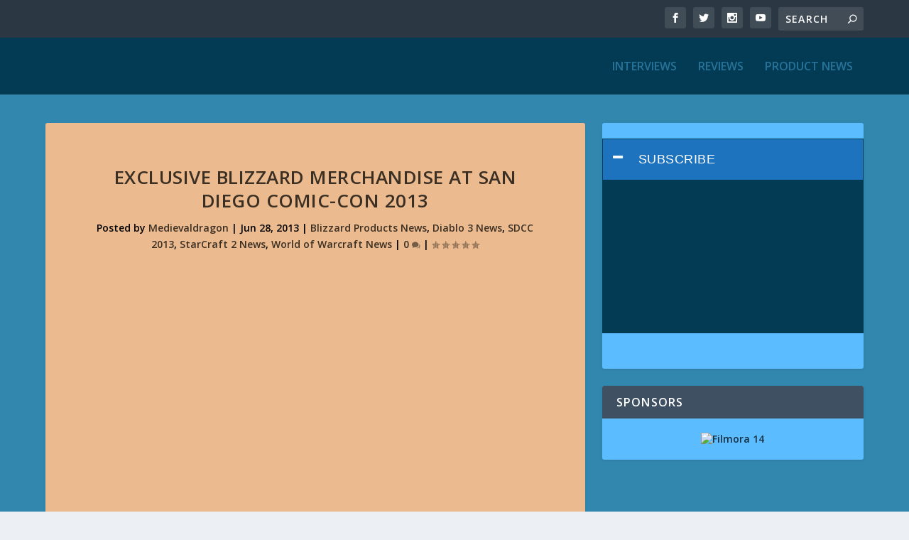

--- FILE ---
content_type: text/html; charset=UTF-8
request_url: https://www.blizzplanet.com/blog/comments/exclusive-blizzard-merchandise-at-san-diego-comic-con-2013
body_size: 21399
content:
<!DOCTYPE html>
<!--[if IE 6]>
<html id="ie6" lang="en-US">
<![endif]-->
<!--[if IE 7]>
<html id="ie7" lang="en-US">
<![endif]-->
<!--[if IE 8]>
<html id="ie8" lang="en-US">
<![endif]-->
<!--[if !(IE 6) | !(IE 7) | !(IE 8)  ]><!-->
<html lang="en-US">
<!--<![endif]-->
<head><style>img.lazy{min-height:1px}</style><link href="https://www.blizzplanet.com/wp-content/plugins/w3-total-cache/pub/js/lazyload.min.js" as="script">
	<meta charset="UTF-8" />
			
	<meta http-equiv="X-UA-Compatible" content="IE=edge">
	<link rel="pingback" href="https://www.blizzplanet.com/xmlrpc.php" />

		<!--[if lt IE 9]>
	<script src="https://www.blizzplanet.com/wp-content/themes/Extra/scripts/ext/html5.js" type="text/javascript"></script>
	<![endif]-->

	<script type="text/javascript">
		document.documentElement.className = 'js';
	</script>

	<title>Exclusive Blizzard Merchandise at San Diego Comic-Con 2013 | Blizzplanet</title>
<meta name='robots' content='max-image-preview:large' />
<script type="text/javascript">
			let jqueryParams=[],jQuery=function(r){return jqueryParams=[...jqueryParams,r],jQuery},$=function(r){return jqueryParams=[...jqueryParams,r],$};window.jQuery=jQuery,window.$=jQuery;let customHeadScripts=!1;jQuery.fn=jQuery.prototype={},$.fn=jQuery.prototype={},jQuery.noConflict=function(r){if(window.jQuery)return jQuery=window.jQuery,$=window.jQuery,customHeadScripts=!0,jQuery.noConflict},jQuery.ready=function(r){jqueryParams=[...jqueryParams,r]},$.ready=function(r){jqueryParams=[...jqueryParams,r]},jQuery.load=function(r){jqueryParams=[...jqueryParams,r]},$.load=function(r){jqueryParams=[...jqueryParams,r]},jQuery.fn.ready=function(r){jqueryParams=[...jqueryParams,r]},$.fn.ready=function(r){jqueryParams=[...jqueryParams,r]};</script><link rel='dns-prefetch' href='//fonts.googleapis.com' />
<link rel="alternate" type="application/rss+xml" title="Blizzplanet &raquo; Feed" href="https://www.blizzplanet.com/feed" />
<link rel="alternate" type="application/rss+xml" title="Blizzplanet &raquo; Comments Feed" href="https://www.blizzplanet.com/comments/feed" />
<link rel="alternate" title="oEmbed (JSON)" type="application/json+oembed" href="https://www.blizzplanet.com/wp-json/oembed/1.0/embed?url=https%3A%2F%2Fwww.blizzplanet.com%2Fblog%2Fcomments%2Fexclusive-blizzard-merchandise-at-san-diego-comic-con-2013" />
<link rel="alternate" title="oEmbed (XML)" type="text/xml+oembed" href="https://www.blizzplanet.com/wp-json/oembed/1.0/embed?url=https%3A%2F%2Fwww.blizzplanet.com%2Fblog%2Fcomments%2Fexclusive-blizzard-merchandise-at-san-diego-comic-con-2013&#038;format=xml" />
<meta content="Extra v.4.27.5" name="generator"/><style id='wp-block-library-inline-css' type='text/css'>
:root{--wp-block-synced-color:#7a00df;--wp-block-synced-color--rgb:122,0,223;--wp-bound-block-color:var(--wp-block-synced-color);--wp-editor-canvas-background:#ddd;--wp-admin-theme-color:#007cba;--wp-admin-theme-color--rgb:0,124,186;--wp-admin-theme-color-darker-10:#006ba1;--wp-admin-theme-color-darker-10--rgb:0,107,160.5;--wp-admin-theme-color-darker-20:#005a87;--wp-admin-theme-color-darker-20--rgb:0,90,135;--wp-admin-border-width-focus:2px}@media (min-resolution:192dpi){:root{--wp-admin-border-width-focus:1.5px}}.wp-element-button{cursor:pointer}:root .has-very-light-gray-background-color{background-color:#eee}:root .has-very-dark-gray-background-color{background-color:#313131}:root .has-very-light-gray-color{color:#eee}:root .has-very-dark-gray-color{color:#313131}:root .has-vivid-green-cyan-to-vivid-cyan-blue-gradient-background{background:linear-gradient(135deg,#00d084,#0693e3)}:root .has-purple-crush-gradient-background{background:linear-gradient(135deg,#34e2e4,#4721fb 50%,#ab1dfe)}:root .has-hazy-dawn-gradient-background{background:linear-gradient(135deg,#faaca8,#dad0ec)}:root .has-subdued-olive-gradient-background{background:linear-gradient(135deg,#fafae1,#67a671)}:root .has-atomic-cream-gradient-background{background:linear-gradient(135deg,#fdd79a,#004a59)}:root .has-nightshade-gradient-background{background:linear-gradient(135deg,#330968,#31cdcf)}:root .has-midnight-gradient-background{background:linear-gradient(135deg,#020381,#2874fc)}:root{--wp--preset--font-size--normal:16px;--wp--preset--font-size--huge:42px}.has-regular-font-size{font-size:1em}.has-larger-font-size{font-size:2.625em}.has-normal-font-size{font-size:var(--wp--preset--font-size--normal)}.has-huge-font-size{font-size:var(--wp--preset--font-size--huge)}.has-text-align-center{text-align:center}.has-text-align-left{text-align:left}.has-text-align-right{text-align:right}.has-fit-text{white-space:nowrap!important}#end-resizable-editor-section{display:none}.aligncenter{clear:both}.items-justified-left{justify-content:flex-start}.items-justified-center{justify-content:center}.items-justified-right{justify-content:flex-end}.items-justified-space-between{justify-content:space-between}.screen-reader-text{border:0;clip-path:inset(50%);height:1px;margin:-1px;overflow:hidden;padding:0;position:absolute;width:1px;word-wrap:normal!important}.screen-reader-text:focus{background-color:#ddd;clip-path:none;color:#444;display:block;font-size:1em;height:auto;left:5px;line-height:normal;padding:15px 23px 14px;text-decoration:none;top:5px;width:auto;z-index:100000}html :where(.has-border-color){border-style:solid}html :where([style*=border-top-color]){border-top-style:solid}html :where([style*=border-right-color]){border-right-style:solid}html :where([style*=border-bottom-color]){border-bottom-style:solid}html :where([style*=border-left-color]){border-left-style:solid}html :where([style*=border-width]){border-style:solid}html :where([style*=border-top-width]){border-top-style:solid}html :where([style*=border-right-width]){border-right-style:solid}html :where([style*=border-bottom-width]){border-bottom-style:solid}html :where([style*=border-left-width]){border-left-style:solid}html :where(img[class*=wp-image-]){height:auto;max-width:100%}:where(figure){margin:0 0 1em}html :where(.is-position-sticky){--wp-admin--admin-bar--position-offset:var(--wp-admin--admin-bar--height,0px)}@media screen and (max-width:600px){html :where(.is-position-sticky){--wp-admin--admin-bar--position-offset:0px}}

/*# sourceURL=wp-block-library-inline-css */
</style><style id='global-styles-inline-css' type='text/css'>
:root{--wp--preset--aspect-ratio--square: 1;--wp--preset--aspect-ratio--4-3: 4/3;--wp--preset--aspect-ratio--3-4: 3/4;--wp--preset--aspect-ratio--3-2: 3/2;--wp--preset--aspect-ratio--2-3: 2/3;--wp--preset--aspect-ratio--16-9: 16/9;--wp--preset--aspect-ratio--9-16: 9/16;--wp--preset--color--black: #000000;--wp--preset--color--cyan-bluish-gray: #abb8c3;--wp--preset--color--white: #ffffff;--wp--preset--color--pale-pink: #f78da7;--wp--preset--color--vivid-red: #cf2e2e;--wp--preset--color--luminous-vivid-orange: #ff6900;--wp--preset--color--luminous-vivid-amber: #fcb900;--wp--preset--color--light-green-cyan: #7bdcb5;--wp--preset--color--vivid-green-cyan: #00d084;--wp--preset--color--pale-cyan-blue: #8ed1fc;--wp--preset--color--vivid-cyan-blue: #0693e3;--wp--preset--color--vivid-purple: #9b51e0;--wp--preset--gradient--vivid-cyan-blue-to-vivid-purple: linear-gradient(135deg,rgb(6,147,227) 0%,rgb(155,81,224) 100%);--wp--preset--gradient--light-green-cyan-to-vivid-green-cyan: linear-gradient(135deg,rgb(122,220,180) 0%,rgb(0,208,130) 100%);--wp--preset--gradient--luminous-vivid-amber-to-luminous-vivid-orange: linear-gradient(135deg,rgb(252,185,0) 0%,rgb(255,105,0) 100%);--wp--preset--gradient--luminous-vivid-orange-to-vivid-red: linear-gradient(135deg,rgb(255,105,0) 0%,rgb(207,46,46) 100%);--wp--preset--gradient--very-light-gray-to-cyan-bluish-gray: linear-gradient(135deg,rgb(238,238,238) 0%,rgb(169,184,195) 100%);--wp--preset--gradient--cool-to-warm-spectrum: linear-gradient(135deg,rgb(74,234,220) 0%,rgb(151,120,209) 20%,rgb(207,42,186) 40%,rgb(238,44,130) 60%,rgb(251,105,98) 80%,rgb(254,248,76) 100%);--wp--preset--gradient--blush-light-purple: linear-gradient(135deg,rgb(255,206,236) 0%,rgb(152,150,240) 100%);--wp--preset--gradient--blush-bordeaux: linear-gradient(135deg,rgb(254,205,165) 0%,rgb(254,45,45) 50%,rgb(107,0,62) 100%);--wp--preset--gradient--luminous-dusk: linear-gradient(135deg,rgb(255,203,112) 0%,rgb(199,81,192) 50%,rgb(65,88,208) 100%);--wp--preset--gradient--pale-ocean: linear-gradient(135deg,rgb(255,245,203) 0%,rgb(182,227,212) 50%,rgb(51,167,181) 100%);--wp--preset--gradient--electric-grass: linear-gradient(135deg,rgb(202,248,128) 0%,rgb(113,206,126) 100%);--wp--preset--gradient--midnight: linear-gradient(135deg,rgb(2,3,129) 0%,rgb(40,116,252) 100%);--wp--preset--font-size--small: 13px;--wp--preset--font-size--medium: 20px;--wp--preset--font-size--large: 36px;--wp--preset--font-size--x-large: 42px;--wp--preset--spacing--20: 0.44rem;--wp--preset--spacing--30: 0.67rem;--wp--preset--spacing--40: 1rem;--wp--preset--spacing--50: 1.5rem;--wp--preset--spacing--60: 2.25rem;--wp--preset--spacing--70: 3.38rem;--wp--preset--spacing--80: 5.06rem;--wp--preset--shadow--natural: 6px 6px 9px rgba(0, 0, 0, 0.2);--wp--preset--shadow--deep: 12px 12px 50px rgba(0, 0, 0, 0.4);--wp--preset--shadow--sharp: 6px 6px 0px rgba(0, 0, 0, 0.2);--wp--preset--shadow--outlined: 6px 6px 0px -3px rgb(255, 255, 255), 6px 6px rgb(0, 0, 0);--wp--preset--shadow--crisp: 6px 6px 0px rgb(0, 0, 0);}:root { --wp--style--global--content-size: 856px;--wp--style--global--wide-size: 1280px; }:where(body) { margin: 0; }.wp-site-blocks > .alignleft { float: left; margin-right: 2em; }.wp-site-blocks > .alignright { float: right; margin-left: 2em; }.wp-site-blocks > .aligncenter { justify-content: center; margin-left: auto; margin-right: auto; }:where(.is-layout-flex){gap: 0.5em;}:where(.is-layout-grid){gap: 0.5em;}.is-layout-flow > .alignleft{float: left;margin-inline-start: 0;margin-inline-end: 2em;}.is-layout-flow > .alignright{float: right;margin-inline-start: 2em;margin-inline-end: 0;}.is-layout-flow > .aligncenter{margin-left: auto !important;margin-right: auto !important;}.is-layout-constrained > .alignleft{float: left;margin-inline-start: 0;margin-inline-end: 2em;}.is-layout-constrained > .alignright{float: right;margin-inline-start: 2em;margin-inline-end: 0;}.is-layout-constrained > .aligncenter{margin-left: auto !important;margin-right: auto !important;}.is-layout-constrained > :where(:not(.alignleft):not(.alignright):not(.alignfull)){max-width: var(--wp--style--global--content-size);margin-left: auto !important;margin-right: auto !important;}.is-layout-constrained > .alignwide{max-width: var(--wp--style--global--wide-size);}body .is-layout-flex{display: flex;}.is-layout-flex{flex-wrap: wrap;align-items: center;}.is-layout-flex > :is(*, div){margin: 0;}body .is-layout-grid{display: grid;}.is-layout-grid > :is(*, div){margin: 0;}body{padding-top: 0px;padding-right: 0px;padding-bottom: 0px;padding-left: 0px;}:root :where(.wp-element-button, .wp-block-button__link){background-color: #32373c;border-width: 0;color: #fff;font-family: inherit;font-size: inherit;font-style: inherit;font-weight: inherit;letter-spacing: inherit;line-height: inherit;padding-top: calc(0.667em + 2px);padding-right: calc(1.333em + 2px);padding-bottom: calc(0.667em + 2px);padding-left: calc(1.333em + 2px);text-decoration: none;text-transform: inherit;}.has-black-color{color: var(--wp--preset--color--black) !important;}.has-cyan-bluish-gray-color{color: var(--wp--preset--color--cyan-bluish-gray) !important;}.has-white-color{color: var(--wp--preset--color--white) !important;}.has-pale-pink-color{color: var(--wp--preset--color--pale-pink) !important;}.has-vivid-red-color{color: var(--wp--preset--color--vivid-red) !important;}.has-luminous-vivid-orange-color{color: var(--wp--preset--color--luminous-vivid-orange) !important;}.has-luminous-vivid-amber-color{color: var(--wp--preset--color--luminous-vivid-amber) !important;}.has-light-green-cyan-color{color: var(--wp--preset--color--light-green-cyan) !important;}.has-vivid-green-cyan-color{color: var(--wp--preset--color--vivid-green-cyan) !important;}.has-pale-cyan-blue-color{color: var(--wp--preset--color--pale-cyan-blue) !important;}.has-vivid-cyan-blue-color{color: var(--wp--preset--color--vivid-cyan-blue) !important;}.has-vivid-purple-color{color: var(--wp--preset--color--vivid-purple) !important;}.has-black-background-color{background-color: var(--wp--preset--color--black) !important;}.has-cyan-bluish-gray-background-color{background-color: var(--wp--preset--color--cyan-bluish-gray) !important;}.has-white-background-color{background-color: var(--wp--preset--color--white) !important;}.has-pale-pink-background-color{background-color: var(--wp--preset--color--pale-pink) !important;}.has-vivid-red-background-color{background-color: var(--wp--preset--color--vivid-red) !important;}.has-luminous-vivid-orange-background-color{background-color: var(--wp--preset--color--luminous-vivid-orange) !important;}.has-luminous-vivid-amber-background-color{background-color: var(--wp--preset--color--luminous-vivid-amber) !important;}.has-light-green-cyan-background-color{background-color: var(--wp--preset--color--light-green-cyan) !important;}.has-vivid-green-cyan-background-color{background-color: var(--wp--preset--color--vivid-green-cyan) !important;}.has-pale-cyan-blue-background-color{background-color: var(--wp--preset--color--pale-cyan-blue) !important;}.has-vivid-cyan-blue-background-color{background-color: var(--wp--preset--color--vivid-cyan-blue) !important;}.has-vivid-purple-background-color{background-color: var(--wp--preset--color--vivid-purple) !important;}.has-black-border-color{border-color: var(--wp--preset--color--black) !important;}.has-cyan-bluish-gray-border-color{border-color: var(--wp--preset--color--cyan-bluish-gray) !important;}.has-white-border-color{border-color: var(--wp--preset--color--white) !important;}.has-pale-pink-border-color{border-color: var(--wp--preset--color--pale-pink) !important;}.has-vivid-red-border-color{border-color: var(--wp--preset--color--vivid-red) !important;}.has-luminous-vivid-orange-border-color{border-color: var(--wp--preset--color--luminous-vivid-orange) !important;}.has-luminous-vivid-amber-border-color{border-color: var(--wp--preset--color--luminous-vivid-amber) !important;}.has-light-green-cyan-border-color{border-color: var(--wp--preset--color--light-green-cyan) !important;}.has-vivid-green-cyan-border-color{border-color: var(--wp--preset--color--vivid-green-cyan) !important;}.has-pale-cyan-blue-border-color{border-color: var(--wp--preset--color--pale-cyan-blue) !important;}.has-vivid-cyan-blue-border-color{border-color: var(--wp--preset--color--vivid-cyan-blue) !important;}.has-vivid-purple-border-color{border-color: var(--wp--preset--color--vivid-purple) !important;}.has-vivid-cyan-blue-to-vivid-purple-gradient-background{background: var(--wp--preset--gradient--vivid-cyan-blue-to-vivid-purple) !important;}.has-light-green-cyan-to-vivid-green-cyan-gradient-background{background: var(--wp--preset--gradient--light-green-cyan-to-vivid-green-cyan) !important;}.has-luminous-vivid-amber-to-luminous-vivid-orange-gradient-background{background: var(--wp--preset--gradient--luminous-vivid-amber-to-luminous-vivid-orange) !important;}.has-luminous-vivid-orange-to-vivid-red-gradient-background{background: var(--wp--preset--gradient--luminous-vivid-orange-to-vivid-red) !important;}.has-very-light-gray-to-cyan-bluish-gray-gradient-background{background: var(--wp--preset--gradient--very-light-gray-to-cyan-bluish-gray) !important;}.has-cool-to-warm-spectrum-gradient-background{background: var(--wp--preset--gradient--cool-to-warm-spectrum) !important;}.has-blush-light-purple-gradient-background{background: var(--wp--preset--gradient--blush-light-purple) !important;}.has-blush-bordeaux-gradient-background{background: var(--wp--preset--gradient--blush-bordeaux) !important;}.has-luminous-dusk-gradient-background{background: var(--wp--preset--gradient--luminous-dusk) !important;}.has-pale-ocean-gradient-background{background: var(--wp--preset--gradient--pale-ocean) !important;}.has-electric-grass-gradient-background{background: var(--wp--preset--gradient--electric-grass) !important;}.has-midnight-gradient-background{background: var(--wp--preset--gradient--midnight) !important;}.has-small-font-size{font-size: var(--wp--preset--font-size--small) !important;}.has-medium-font-size{font-size: var(--wp--preset--font-size--medium) !important;}.has-large-font-size{font-size: var(--wp--preset--font-size--large) !important;}.has-x-large-font-size{font-size: var(--wp--preset--font-size--x-large) !important;}
/*# sourceURL=global-styles-inline-css */
</style>

<link rel='stylesheet' id='wpsm_ac_pro-font-awesome-front-css' href='https://www.blizzplanet.com/wp-content/plugins/accordion-pro/assets/css/font-awesome/css/font-awesome.min.css?ver=bb069d9bab9618d56668554e4946d1b4' type='text/css' media='all' />
<link rel='stylesheet' id='wpsm_ac_pro_bootstrap-front-css' href='https://www.blizzplanet.com/wp-content/plugins/accordion-pro/assets/css/bootstrap-front.css?ver=bb069d9bab9618d56668554e4946d1b4' type='text/css' media='all' />
<link rel='stylesheet' id='wpsm_ac_pro_animate-css' href='https://www.blizzplanet.com/wp-content/plugins/accordion-pro/assets/css/animate.css?ver=bb069d9bab9618d56668554e4946d1b4' type='text/css' media='all' />
<link rel='stylesheet' id='wpsm_ac_front_font-icon-picker_all-css' href='https://www.blizzplanet.com/wp-content/plugins/accordion-pro/assets/mul-type-icon-picker/icon-picker.css?ver=bb069d9bab9618d56668554e4946d1b4' type='text/css' media='all' />
<link rel='stylesheet' id='wpsm_ac_front_font-icon-picker-glyphicon_style-css' href='https://www.blizzplanet.com/wp-content/plugins/accordion-pro/assets/mul-type-icon-picker/picker/glyphicon.css?ver=bb069d9bab9618d56668554e4946d1b4' type='text/css' media='all' />
<link rel='stylesheet' id='wpsm_ac_front_font-icon-picker-dashicons_style-css' href='https://www.blizzplanet.com/wp-content/plugins/accordion-pro/assets/mul-type-icon-picker/picker/dashicons.css?ver=bb069d9bab9618d56668554e4946d1b4' type='text/css' media='all' />
<link rel='stylesheet' id='wpsm_ac_pro_scrollbar_style-css' href='https://www.blizzplanet.com/wp-content/plugins/accordion-pro/assets/scrollbar/jquery.mCustomScrollbar.css?ver=bb069d9bab9618d56668554e4946d1b4' type='text/css' media='all' />
<link rel='stylesheet' id='responsive-lightbox-swipebox-css' href='https://www.blizzplanet.com/wp-content/plugins/responsive-lightbox/assets/swipebox/swipebox.min.css?ver=1.5.2' type='text/css' media='all' />
<link rel='stylesheet' id='wpsm_tabs_pro_font-icon-picker-glyphicon_style-css' href='https://www.blizzplanet.com/wp-content/plugins/tabs-pro/assets/css/mul-type-icon-picker/picker/glyphicon.css?ver=bb069d9bab9618d56668554e4946d1b4' type='text/css' media='all' />
<link rel='stylesheet' id='wpsm_tabs_pro_font-icon-picker-dashicons_style-css' href='https://www.blizzplanet.com/wp-content/plugins/tabs-pro/assets/css/mul-type-icon-picker/picker/dashicons.css?ver=bb069d9bab9618d56668554e4946d1b4' type='text/css' media='all' />
<link rel='stylesheet' id='wpsm_tabs_pro-font-awesome-front-css' href='https://www.blizzplanet.com/wp-content/plugins/tabs-pro/assets/css/font-awesome/css/font-awesome.min.css?ver=bb069d9bab9618d56668554e4946d1b4' type='text/css' media='all' />
<link rel='stylesheet' id='wpsm_tabs_pro_bootstrap-front-css' href='https://www.blizzplanet.com/wp-content/plugins/tabs-pro/assets/css/bootstrap-front.css?ver=bb069d9bab9618d56668554e4946d1b4' type='text/css' media='all' />
<link rel='stylesheet' id='wpsm_tabs_pro_animate-css' href='https://www.blizzplanet.com/wp-content/plugins/tabs-pro/assets/css/animate.css?ver=bb069d9bab9618d56668554e4946d1b4' type='text/css' media='all' />
<link rel='stylesheet' id='wpsm_tabs_pro_scrollbar_style-css' href='https://www.blizzplanet.com/wp-content/plugins/tabs-pro/assets/css/scrollbar/jquery.mCustomScrollbar.css?ver=bb069d9bab9618d56668554e4946d1b4' type='text/css' media='all' />
<link rel='stylesheet' id='extra-fonts-css' href='https://fonts.googleapis.com/css?family=Open+Sans:300italic,400italic,600italic,700italic,800italic,400,300,600,700,800&#038;subset=latin,latin-ext' type='text/css' media='all' />
<link rel='stylesheet' id='extra-style-css' href='https://www.blizzplanet.com/wp-content/themes/Extra/style.min.css?ver=4.27.5' type='text/css' media='all' />
<style id='extra-dynamic-critical-inline-css' type='text/css'>
@font-face{font-family:ETmodules;font-display:block;src:url(//www.blizzplanet.com/wp-content/themes/Extra/core/admin/fonts/modules/base/modules.eot);src:url(//www.blizzplanet.com/wp-content/themes/Extra/core/admin/fonts/modules/base/modules.eot?#iefix) format("embedded-opentype"),url(//www.blizzplanet.com/wp-content/themes/Extra/core/admin/fonts/modules/base/modules.woff) format("woff"),url(//www.blizzplanet.com/wp-content/themes/Extra/core/admin/fonts/modules/base/modules.ttf) format("truetype"),url(//www.blizzplanet.com/wp-content/themes/Extra/core/admin/fonts/modules/base/modules.svg#ETmodules) format("svg");font-weight:400;font-style:normal}
.et_audio_content,.et_link_content,.et_quote_content{background-color:#2ea3f2}.et_pb_post .et-pb-controllers a{margin-bottom:10px}.format-gallery .et-pb-controllers{bottom:0}.et_pb_blog_grid .et_audio_content{margin-bottom:19px}.et_pb_row .et_pb_blog_grid .et_pb_post .et_pb_slide{min-height:180px}.et_audio_content .wp-block-audio{margin:0;padding:0}.et_audio_content h2{line-height:44px}.et_pb_column_1_2 .et_audio_content h2,.et_pb_column_1_3 .et_audio_content h2,.et_pb_column_1_4 .et_audio_content h2,.et_pb_column_1_5 .et_audio_content h2,.et_pb_column_1_6 .et_audio_content h2,.et_pb_column_2_5 .et_audio_content h2,.et_pb_column_3_5 .et_audio_content h2,.et_pb_column_3_8 .et_audio_content h2{margin-bottom:9px;margin-top:0}.et_pb_column_1_2 .et_audio_content,.et_pb_column_3_5 .et_audio_content{padding:35px 40px}.et_pb_column_1_2 .et_audio_content h2,.et_pb_column_3_5 .et_audio_content h2{line-height:32px}.et_pb_column_1_3 .et_audio_content,.et_pb_column_1_4 .et_audio_content,.et_pb_column_1_5 .et_audio_content,.et_pb_column_1_6 .et_audio_content,.et_pb_column_2_5 .et_audio_content,.et_pb_column_3_8 .et_audio_content{padding:35px 20px}.et_pb_column_1_3 .et_audio_content h2,.et_pb_column_1_4 .et_audio_content h2,.et_pb_column_1_5 .et_audio_content h2,.et_pb_column_1_6 .et_audio_content h2,.et_pb_column_2_5 .et_audio_content h2,.et_pb_column_3_8 .et_audio_content h2{font-size:18px;line-height:26px}article.et_pb_has_overlay .et_pb_blog_image_container{position:relative}.et_pb_post>.et_main_video_container{position:relative;margin-bottom:30px}.et_pb_post .et_pb_video_overlay .et_pb_video_play{color:#fff}.et_pb_post .et_pb_video_overlay_hover:hover{background:rgba(0,0,0,.6)}.et_audio_content,.et_link_content,.et_quote_content{text-align:center;word-wrap:break-word;position:relative;padding:50px 60px}.et_audio_content h2,.et_link_content a.et_link_main_url,.et_link_content h2,.et_quote_content blockquote cite,.et_quote_content blockquote p{color:#fff!important}.et_quote_main_link{position:absolute;text-indent:-9999px;width:100%;height:100%;display:block;top:0;left:0}.et_quote_content blockquote{padding:0;margin:0;border:none}.et_audio_content h2,.et_link_content h2,.et_quote_content blockquote p{margin-top:0}.et_audio_content h2{margin-bottom:20px}.et_audio_content h2,.et_link_content h2,.et_quote_content blockquote p{line-height:44px}.et_link_content a.et_link_main_url,.et_quote_content blockquote cite{font-size:18px;font-weight:200}.et_quote_content blockquote cite{font-style:normal}.et_pb_column_2_3 .et_quote_content{padding:50px 42px 45px}.et_pb_column_2_3 .et_audio_content,.et_pb_column_2_3 .et_link_content{padding:40px 40px 45px}.et_pb_column_1_2 .et_audio_content,.et_pb_column_1_2 .et_link_content,.et_pb_column_1_2 .et_quote_content,.et_pb_column_3_5 .et_audio_content,.et_pb_column_3_5 .et_link_content,.et_pb_column_3_5 .et_quote_content{padding:35px 40px}.et_pb_column_1_2 .et_quote_content blockquote p,.et_pb_column_3_5 .et_quote_content blockquote p{font-size:26px;line-height:32px}.et_pb_column_1_2 .et_audio_content h2,.et_pb_column_1_2 .et_link_content h2,.et_pb_column_3_5 .et_audio_content h2,.et_pb_column_3_5 .et_link_content h2{line-height:32px}.et_pb_column_1_2 .et_link_content a.et_link_main_url,.et_pb_column_1_2 .et_quote_content blockquote cite,.et_pb_column_3_5 .et_link_content a.et_link_main_url,.et_pb_column_3_5 .et_quote_content blockquote cite{font-size:14px}.et_pb_column_1_3 .et_quote_content,.et_pb_column_1_4 .et_quote_content,.et_pb_column_1_5 .et_quote_content,.et_pb_column_1_6 .et_quote_content,.et_pb_column_2_5 .et_quote_content,.et_pb_column_3_8 .et_quote_content{padding:35px 30px 32px}.et_pb_column_1_3 .et_audio_content,.et_pb_column_1_3 .et_link_content,.et_pb_column_1_4 .et_audio_content,.et_pb_column_1_4 .et_link_content,.et_pb_column_1_5 .et_audio_content,.et_pb_column_1_5 .et_link_content,.et_pb_column_1_6 .et_audio_content,.et_pb_column_1_6 .et_link_content,.et_pb_column_2_5 .et_audio_content,.et_pb_column_2_5 .et_link_content,.et_pb_column_3_8 .et_audio_content,.et_pb_column_3_8 .et_link_content{padding:35px 20px}.et_pb_column_1_3 .et_audio_content h2,.et_pb_column_1_3 .et_link_content h2,.et_pb_column_1_3 .et_quote_content blockquote p,.et_pb_column_1_4 .et_audio_content h2,.et_pb_column_1_4 .et_link_content h2,.et_pb_column_1_4 .et_quote_content blockquote p,.et_pb_column_1_5 .et_audio_content h2,.et_pb_column_1_5 .et_link_content h2,.et_pb_column_1_5 .et_quote_content blockquote p,.et_pb_column_1_6 .et_audio_content h2,.et_pb_column_1_6 .et_link_content h2,.et_pb_column_1_6 .et_quote_content blockquote p,.et_pb_column_2_5 .et_audio_content h2,.et_pb_column_2_5 .et_link_content h2,.et_pb_column_2_5 .et_quote_content blockquote p,.et_pb_column_3_8 .et_audio_content h2,.et_pb_column_3_8 .et_link_content h2,.et_pb_column_3_8 .et_quote_content blockquote p{font-size:18px;line-height:26px}.et_pb_column_1_3 .et_link_content a.et_link_main_url,.et_pb_column_1_3 .et_quote_content blockquote cite,.et_pb_column_1_4 .et_link_content a.et_link_main_url,.et_pb_column_1_4 .et_quote_content blockquote cite,.et_pb_column_1_5 .et_link_content a.et_link_main_url,.et_pb_column_1_5 .et_quote_content blockquote cite,.et_pb_column_1_6 .et_link_content a.et_link_main_url,.et_pb_column_1_6 .et_quote_content blockquote cite,.et_pb_column_2_5 .et_link_content a.et_link_main_url,.et_pb_column_2_5 .et_quote_content blockquote cite,.et_pb_column_3_8 .et_link_content a.et_link_main_url,.et_pb_column_3_8 .et_quote_content blockquote cite{font-size:14px}.et_pb_post .et_pb_gallery_post_type .et_pb_slide{min-height:500px;background-size:cover!important;background-position:top}.format-gallery .et_pb_slider.gallery-not-found .et_pb_slide{box-shadow:inset 0 0 10px rgba(0,0,0,.1)}.format-gallery .et_pb_slider:hover .et-pb-arrow-prev{left:0}.format-gallery .et_pb_slider:hover .et-pb-arrow-next{right:0}.et_pb_post>.et_pb_slider{margin-bottom:30px}.et_pb_column_3_4 .et_pb_post .et_pb_slide{min-height:442px}.et_pb_column_2_3 .et_pb_post .et_pb_slide{min-height:390px}.et_pb_column_1_2 .et_pb_post .et_pb_slide,.et_pb_column_3_5 .et_pb_post .et_pb_slide{min-height:284px}.et_pb_column_1_3 .et_pb_post .et_pb_slide,.et_pb_column_2_5 .et_pb_post .et_pb_slide,.et_pb_column_3_8 .et_pb_post .et_pb_slide{min-height:180px}.et_pb_column_1_4 .et_pb_post .et_pb_slide,.et_pb_column_1_5 .et_pb_post .et_pb_slide,.et_pb_column_1_6 .et_pb_post .et_pb_slide{min-height:125px}.et_pb_portfolio.et_pb_section_parallax .pagination,.et_pb_portfolio.et_pb_section_video .pagination,.et_pb_portfolio_grid.et_pb_section_parallax .pagination,.et_pb_portfolio_grid.et_pb_section_video .pagination{position:relative}.et_pb_bg_layout_light .et_pb_post .post-meta,.et_pb_bg_layout_light .et_pb_post .post-meta a,.et_pb_bg_layout_light .et_pb_post p{color:#666}.et_pb_bg_layout_dark .et_pb_post .post-meta,.et_pb_bg_layout_dark .et_pb_post .post-meta a,.et_pb_bg_layout_dark .et_pb_post p{color:inherit}.et_pb_text_color_dark .et_audio_content h2,.et_pb_text_color_dark .et_link_content a.et_link_main_url,.et_pb_text_color_dark .et_link_content h2,.et_pb_text_color_dark .et_quote_content blockquote cite,.et_pb_text_color_dark .et_quote_content blockquote p{color:#666!important}.et_pb_text_color_dark.et_audio_content h2,.et_pb_text_color_dark.et_link_content a.et_link_main_url,.et_pb_text_color_dark.et_link_content h2,.et_pb_text_color_dark.et_quote_content blockquote cite,.et_pb_text_color_dark.et_quote_content blockquote p{color:#bbb!important}.et_pb_text_color_dark.et_audio_content,.et_pb_text_color_dark.et_link_content,.et_pb_text_color_dark.et_quote_content{background-color:#e8e8e8}@media (min-width:981px) and (max-width:1100px){.et_quote_content{padding:50px 70px 45px}.et_pb_column_2_3 .et_quote_content{padding:50px 50px 45px}.et_pb_column_1_2 .et_quote_content,.et_pb_column_3_5 .et_quote_content{padding:35px 47px 30px}.et_pb_column_1_3 .et_quote_content,.et_pb_column_1_4 .et_quote_content,.et_pb_column_1_5 .et_quote_content,.et_pb_column_1_6 .et_quote_content,.et_pb_column_2_5 .et_quote_content,.et_pb_column_3_8 .et_quote_content{padding:35px 25px 32px}.et_pb_column_4_4 .et_pb_post .et_pb_slide{min-height:534px}.et_pb_column_3_4 .et_pb_post .et_pb_slide{min-height:392px}.et_pb_column_2_3 .et_pb_post .et_pb_slide{min-height:345px}.et_pb_column_1_2 .et_pb_post .et_pb_slide,.et_pb_column_3_5 .et_pb_post .et_pb_slide{min-height:250px}.et_pb_column_1_3 .et_pb_post .et_pb_slide,.et_pb_column_2_5 .et_pb_post .et_pb_slide,.et_pb_column_3_8 .et_pb_post .et_pb_slide{min-height:155px}.et_pb_column_1_4 .et_pb_post .et_pb_slide,.et_pb_column_1_5 .et_pb_post .et_pb_slide,.et_pb_column_1_6 .et_pb_post .et_pb_slide{min-height:108px}}@media (max-width:980px){.et_pb_bg_layout_dark_tablet .et_audio_content h2{color:#fff!important}.et_pb_text_color_dark_tablet.et_audio_content h2{color:#bbb!important}.et_pb_text_color_dark_tablet.et_audio_content{background-color:#e8e8e8}.et_pb_bg_layout_dark_tablet .et_audio_content h2,.et_pb_bg_layout_dark_tablet .et_link_content a.et_link_main_url,.et_pb_bg_layout_dark_tablet .et_link_content h2,.et_pb_bg_layout_dark_tablet .et_quote_content blockquote cite,.et_pb_bg_layout_dark_tablet .et_quote_content blockquote p{color:#fff!important}.et_pb_text_color_dark_tablet .et_audio_content h2,.et_pb_text_color_dark_tablet .et_link_content a.et_link_main_url,.et_pb_text_color_dark_tablet .et_link_content h2,.et_pb_text_color_dark_tablet .et_quote_content blockquote cite,.et_pb_text_color_dark_tablet .et_quote_content blockquote p{color:#666!important}.et_pb_text_color_dark_tablet.et_audio_content h2,.et_pb_text_color_dark_tablet.et_link_content a.et_link_main_url,.et_pb_text_color_dark_tablet.et_link_content h2,.et_pb_text_color_dark_tablet.et_quote_content blockquote cite,.et_pb_text_color_dark_tablet.et_quote_content blockquote p{color:#bbb!important}.et_pb_text_color_dark_tablet.et_audio_content,.et_pb_text_color_dark_tablet.et_link_content,.et_pb_text_color_dark_tablet.et_quote_content{background-color:#e8e8e8}}@media (min-width:768px) and (max-width:980px){.et_audio_content h2{font-size:26px!important;line-height:44px!important;margin-bottom:24px!important}.et_pb_post>.et_pb_gallery_post_type>.et_pb_slides>.et_pb_slide{min-height:384px!important}.et_quote_content{padding:50px 43px 45px!important}.et_quote_content blockquote p{font-size:26px!important;line-height:44px!important}.et_quote_content blockquote cite{font-size:18px!important}.et_link_content{padding:40px 40px 45px}.et_link_content h2{font-size:26px!important;line-height:44px!important}.et_link_content a.et_link_main_url{font-size:18px!important}}@media (max-width:767px){.et_audio_content h2,.et_link_content h2,.et_quote_content,.et_quote_content blockquote p{font-size:20px!important;line-height:26px!important}.et_audio_content,.et_link_content{padding:35px 20px!important}.et_audio_content h2{margin-bottom:9px!important}.et_pb_bg_layout_dark_phone .et_audio_content h2{color:#fff!important}.et_pb_text_color_dark_phone.et_audio_content{background-color:#e8e8e8}.et_link_content a.et_link_main_url,.et_quote_content blockquote cite{font-size:14px!important}.format-gallery .et-pb-controllers{height:auto}.et_pb_post>.et_pb_gallery_post_type>.et_pb_slides>.et_pb_slide{min-height:222px!important}.et_pb_bg_layout_dark_phone .et_audio_content h2,.et_pb_bg_layout_dark_phone .et_link_content a.et_link_main_url,.et_pb_bg_layout_dark_phone .et_link_content h2,.et_pb_bg_layout_dark_phone .et_quote_content blockquote cite,.et_pb_bg_layout_dark_phone .et_quote_content blockquote p{color:#fff!important}.et_pb_text_color_dark_phone .et_audio_content h2,.et_pb_text_color_dark_phone .et_link_content a.et_link_main_url,.et_pb_text_color_dark_phone .et_link_content h2,.et_pb_text_color_dark_phone .et_quote_content blockquote cite,.et_pb_text_color_dark_phone .et_quote_content blockquote p{color:#666!important}.et_pb_text_color_dark_phone.et_audio_content h2,.et_pb_text_color_dark_phone.et_link_content a.et_link_main_url,.et_pb_text_color_dark_phone.et_link_content h2,.et_pb_text_color_dark_phone.et_quote_content blockquote cite,.et_pb_text_color_dark_phone.et_quote_content blockquote p{color:#bbb!important}.et_pb_text_color_dark_phone.et_audio_content,.et_pb_text_color_dark_phone.et_link_content,.et_pb_text_color_dark_phone.et_quote_content{background-color:#e8e8e8}}@media (max-width:479px){.et_pb_column_1_2 .et_pb_carousel_item .et_pb_video_play,.et_pb_column_1_3 .et_pb_carousel_item .et_pb_video_play,.et_pb_column_2_3 .et_pb_carousel_item .et_pb_video_play,.et_pb_column_2_5 .et_pb_carousel_item .et_pb_video_play,.et_pb_column_3_5 .et_pb_carousel_item .et_pb_video_play,.et_pb_column_3_8 .et_pb_carousel_item .et_pb_video_play{font-size:1.5rem;line-height:1.5rem;margin-left:-.75rem;margin-top:-.75rem}.et_audio_content,.et_quote_content{padding:35px 20px!important}.et_pb_post>.et_pb_gallery_post_type>.et_pb_slides>.et_pb_slide{min-height:156px!important}}.et_full_width_page .et_gallery_item{float:left;width:20.875%;margin:0 5.5% 5.5% 0}.et_full_width_page .et_gallery_item:nth-child(3n){margin-right:5.5%}.et_full_width_page .et_gallery_item:nth-child(3n+1){clear:none}.et_full_width_page .et_gallery_item:nth-child(4n){margin-right:0}.et_full_width_page .et_gallery_item:nth-child(4n+1){clear:both}
.et_pb_slider{position:relative;overflow:hidden}.et_pb_slide{padding:0 6%;background-size:cover;background-position:50%;background-repeat:no-repeat}.et_pb_slider .et_pb_slide{display:none;float:left;margin-right:-100%;position:relative;width:100%;text-align:center;list-style:none!important;background-position:50%;background-size:100%;background-size:cover}.et_pb_slider .et_pb_slide:first-child{display:list-item}.et-pb-controllers{position:absolute;bottom:20px;left:0;width:100%;text-align:center;z-index:10}.et-pb-controllers a{display:inline-block;background-color:hsla(0,0%,100%,.5);text-indent:-9999px;border-radius:7px;width:7px;height:7px;margin-right:10px;padding:0;opacity:.5}.et-pb-controllers .et-pb-active-control{opacity:1}.et-pb-controllers a:last-child{margin-right:0}.et-pb-controllers .et-pb-active-control{background-color:#fff}.et_pb_slides .et_pb_temp_slide{display:block}.et_pb_slides:after{content:"";display:block;clear:both;visibility:hidden;line-height:0;height:0;width:0}@media (max-width:980px){.et_pb_bg_layout_light_tablet .et-pb-controllers .et-pb-active-control{background-color:#333}.et_pb_bg_layout_light_tablet .et-pb-controllers a{background-color:rgba(0,0,0,.3)}.et_pb_bg_layout_light_tablet .et_pb_slide_content{color:#333}.et_pb_bg_layout_dark_tablet .et_pb_slide_description{text-shadow:0 1px 3px rgba(0,0,0,.3)}.et_pb_bg_layout_dark_tablet .et_pb_slide_content{color:#fff}.et_pb_bg_layout_dark_tablet .et-pb-controllers .et-pb-active-control{background-color:#fff}.et_pb_bg_layout_dark_tablet .et-pb-controllers a{background-color:hsla(0,0%,100%,.5)}}@media (max-width:767px){.et-pb-controllers{position:absolute;bottom:5%;left:0;width:100%;text-align:center;z-index:10;height:14px}.et_transparent_nav .et_pb_section:first-child .et-pb-controllers{bottom:18px}.et_pb_bg_layout_light_phone.et_pb_slider_with_overlay .et_pb_slide_overlay_container,.et_pb_bg_layout_light_phone.et_pb_slider_with_text_overlay .et_pb_text_overlay_wrapper{background-color:hsla(0,0%,100%,.9)}.et_pb_bg_layout_light_phone .et-pb-controllers .et-pb-active-control{background-color:#333}.et_pb_bg_layout_dark_phone.et_pb_slider_with_overlay .et_pb_slide_overlay_container,.et_pb_bg_layout_dark_phone.et_pb_slider_with_text_overlay .et_pb_text_overlay_wrapper,.et_pb_bg_layout_light_phone .et-pb-controllers a{background-color:rgba(0,0,0,.3)}.et_pb_bg_layout_dark_phone .et-pb-controllers .et-pb-active-control{background-color:#fff}.et_pb_bg_layout_dark_phone .et-pb-controllers a{background-color:hsla(0,0%,100%,.5)}}.et_mobile_device .et_pb_slider_parallax .et_pb_slide,.et_mobile_device .et_pb_slides .et_parallax_bg.et_pb_parallax_css{background-attachment:scroll}
.et-pb-arrow-next,.et-pb-arrow-prev{position:absolute;top:50%;z-index:100;font-size:48px;color:#fff;margin-top:-24px;transition:all .2s ease-in-out;opacity:0}.et_pb_bg_layout_light .et-pb-arrow-next,.et_pb_bg_layout_light .et-pb-arrow-prev{color:#333}.et_pb_slider:hover .et-pb-arrow-prev{left:22px;opacity:1}.et_pb_slider:hover .et-pb-arrow-next{right:22px;opacity:1}.et_pb_bg_layout_light .et-pb-controllers .et-pb-active-control{background-color:#333}.et_pb_bg_layout_light .et-pb-controllers a{background-color:rgba(0,0,0,.3)}.et-pb-arrow-next:hover,.et-pb-arrow-prev:hover{text-decoration:none}.et-pb-arrow-next span,.et-pb-arrow-prev span{display:none}.et-pb-arrow-prev{left:-22px}.et-pb-arrow-next{right:-22px}.et-pb-arrow-prev:before{content:"4"}.et-pb-arrow-next:before{content:"5"}.format-gallery .et-pb-arrow-next,.format-gallery .et-pb-arrow-prev{color:#fff}.et_pb_column_1_3 .et_pb_slider:hover .et-pb-arrow-prev,.et_pb_column_1_4 .et_pb_slider:hover .et-pb-arrow-prev,.et_pb_column_1_5 .et_pb_slider:hover .et-pb-arrow-prev,.et_pb_column_1_6 .et_pb_slider:hover .et-pb-arrow-prev,.et_pb_column_2_5 .et_pb_slider:hover .et-pb-arrow-prev{left:0}.et_pb_column_1_3 .et_pb_slider:hover .et-pb-arrow-next,.et_pb_column_1_4 .et_pb_slider:hover .et-pb-arrow-prev,.et_pb_column_1_5 .et_pb_slider:hover .et-pb-arrow-prev,.et_pb_column_1_6 .et_pb_slider:hover .et-pb-arrow-prev,.et_pb_column_2_5 .et_pb_slider:hover .et-pb-arrow-next{right:0}.et_pb_column_1_4 .et_pb_slider .et_pb_slide,.et_pb_column_1_5 .et_pb_slider .et_pb_slide,.et_pb_column_1_6 .et_pb_slider .et_pb_slide{min-height:170px}.et_pb_column_1_4 .et_pb_slider:hover .et-pb-arrow-next,.et_pb_column_1_5 .et_pb_slider:hover .et-pb-arrow-next,.et_pb_column_1_6 .et_pb_slider:hover .et-pb-arrow-next{right:0}@media (max-width:980px){.et_pb_bg_layout_light_tablet .et-pb-arrow-next,.et_pb_bg_layout_light_tablet .et-pb-arrow-prev{color:#333}.et_pb_bg_layout_dark_tablet .et-pb-arrow-next,.et_pb_bg_layout_dark_tablet .et-pb-arrow-prev{color:#fff}}@media (max-width:767px){.et_pb_slider:hover .et-pb-arrow-prev{left:0;opacity:1}.et_pb_slider:hover .et-pb-arrow-next{right:0;opacity:1}.et_pb_bg_layout_light_phone .et-pb-arrow-next,.et_pb_bg_layout_light_phone .et-pb-arrow-prev{color:#333}.et_pb_bg_layout_dark_phone .et-pb-arrow-next,.et_pb_bg_layout_dark_phone .et-pb-arrow-prev{color:#fff}}.et_mobile_device .et-pb-arrow-prev{left:22px;opacity:1}.et_mobile_device .et-pb-arrow-next{right:22px;opacity:1}@media (max-width:767px){.et_mobile_device .et-pb-arrow-prev{left:0;opacity:1}.et_mobile_device .et-pb-arrow-next{right:0;opacity:1}}
.et_overlay{z-index:-1;position:absolute;top:0;left:0;display:block;width:100%;height:100%;background:hsla(0,0%,100%,.9);opacity:0;pointer-events:none;transition:all .3s;border:1px solid #e5e5e5;box-sizing:border-box;-webkit-backface-visibility:hidden;backface-visibility:hidden;-webkit-font-smoothing:antialiased}.et_overlay:before{color:#2ea3f2;content:"\E050";position:absolute;top:50%;left:50%;transform:translate(-50%,-50%);font-size:32px;transition:all .4s}.et_portfolio_image,.et_shop_image{position:relative;display:block}.et_pb_has_overlay:not(.et_pb_image):hover .et_overlay,.et_portfolio_image:hover .et_overlay,.et_shop_image:hover .et_overlay{z-index:3;opacity:1}#ie7 .et_overlay,#ie8 .et_overlay{display:none}.et_pb_module.et_pb_has_overlay{position:relative}.et_pb_module.et_pb_has_overlay .et_overlay,article.et_pb_has_overlay{border:none}
.et_pb_blog_grid .et_audio_container .mejs-container .mejs-controls .mejs-time span{font-size:14px}.et_audio_container .mejs-container{width:auto!important;min-width:unset!important;height:auto!important}.et_audio_container .mejs-container,.et_audio_container .mejs-container .mejs-controls,.et_audio_container .mejs-embed,.et_audio_container .mejs-embed body{background:none;height:auto}.et_audio_container .mejs-controls .mejs-time-rail .mejs-time-loaded,.et_audio_container .mejs-time.mejs-currenttime-container{display:none!important}.et_audio_container .mejs-time{display:block!important;padding:0;margin-left:10px;margin-right:90px;line-height:inherit}.et_audio_container .mejs-android .mejs-time,.et_audio_container .mejs-ios .mejs-time,.et_audio_container .mejs-ipad .mejs-time,.et_audio_container .mejs-iphone .mejs-time{margin-right:0}.et_audio_container .mejs-controls .mejs-horizontal-volume-slider .mejs-horizontal-volume-total,.et_audio_container .mejs-controls .mejs-time-rail .mejs-time-total{background:hsla(0,0%,100%,.5);border-radius:5px;height:4px;margin:8px 0 0;top:0;right:0;left:auto}.et_audio_container .mejs-controls>div{height:20px!important}.et_audio_container .mejs-controls div.mejs-time-rail{padding-top:0;position:relative;display:block!important;margin-left:42px;margin-right:0}.et_audio_container span.mejs-time-total.mejs-time-slider{display:block!important;position:relative!important;max-width:100%;min-width:unset!important}.et_audio_container .mejs-button.mejs-volume-button{width:auto;height:auto;margin-left:auto;position:absolute;right:59px;bottom:-2px}.et_audio_container .mejs-controls .mejs-horizontal-volume-slider .mejs-horizontal-volume-current,.et_audio_container .mejs-controls .mejs-time-rail .mejs-time-current{background:#fff;height:4px;border-radius:5px}.et_audio_container .mejs-controls .mejs-horizontal-volume-slider .mejs-horizontal-volume-handle,.et_audio_container .mejs-controls .mejs-time-rail .mejs-time-handle{display:block;border:none;width:10px}.et_audio_container .mejs-time-rail .mejs-time-handle-content{border-radius:100%;transform:scale(1)}.et_pb_text_color_dark .et_audio_container .mejs-time-rail .mejs-time-handle-content{border-color:#666}.et_audio_container .mejs-time-rail .mejs-time-hovered{height:4px}.et_audio_container .mejs-controls .mejs-horizontal-volume-slider .mejs-horizontal-volume-handle{background:#fff;border-radius:5px;height:10px;position:absolute;top:-3px}.et_audio_container .mejs-container .mejs-controls .mejs-time span{font-size:18px}.et_audio_container .mejs-controls a.mejs-horizontal-volume-slider{display:block!important;height:19px;margin-left:5px;position:absolute;right:0;bottom:0}.et_audio_container .mejs-controls div.mejs-horizontal-volume-slider{height:4px}.et_audio_container .mejs-playpause-button button,.et_audio_container .mejs-volume-button button{background:none!important;margin:0!important;width:auto!important;height:auto!important;position:relative!important;z-index:99}.et_audio_container .mejs-playpause-button button:before{content:"E"!important;font-size:32px;left:0;top:-8px}.et_audio_container .mejs-playpause-button button:before,.et_audio_container .mejs-volume-button button:before{color:#fff}.et_audio_container .mejs-playpause-button{margin-top:-7px!important;width:auto!important;height:auto!important;position:absolute}.et_audio_container .mejs-controls .mejs-button button:focus{outline:none}.et_audio_container .mejs-playpause-button.mejs-pause button:before{content:"`"!important}.et_audio_container .mejs-volume-button button:before{content:"\E068";font-size:18px}.et_pb_text_color_dark .et_audio_container .mejs-controls .mejs-horizontal-volume-slider .mejs-horizontal-volume-total,.et_pb_text_color_dark .et_audio_container .mejs-controls .mejs-time-rail .mejs-time-total{background:hsla(0,0%,60%,.5)}.et_pb_text_color_dark .et_audio_container .mejs-controls .mejs-horizontal-volume-slider .mejs-horizontal-volume-current,.et_pb_text_color_dark .et_audio_container .mejs-controls .mejs-time-rail .mejs-time-current{background:#999}.et_pb_text_color_dark .et_audio_container .mejs-playpause-button button:before,.et_pb_text_color_dark .et_audio_container .mejs-volume-button button:before{color:#666}.et_pb_text_color_dark .et_audio_container .mejs-controls .mejs-horizontal-volume-slider .mejs-horizontal-volume-handle,.et_pb_text_color_dark .mejs-controls .mejs-time-rail .mejs-time-handle{background:#666}.et_pb_text_color_dark .mejs-container .mejs-controls .mejs-time span{color:#999}.et_pb_column_1_3 .et_audio_container .mejs-container .mejs-controls .mejs-time span,.et_pb_column_1_4 .et_audio_container .mejs-container .mejs-controls .mejs-time span,.et_pb_column_1_5 .et_audio_container .mejs-container .mejs-controls .mejs-time span,.et_pb_column_1_6 .et_audio_container .mejs-container .mejs-controls .mejs-time span,.et_pb_column_2_5 .et_audio_container .mejs-container .mejs-controls .mejs-time span,.et_pb_column_3_8 .et_audio_container .mejs-container .mejs-controls .mejs-time span{font-size:14px}.et_audio_container .mejs-container .mejs-controls{padding:0;flex-wrap:wrap;min-width:unset!important;position:relative}@media (max-width:980px){.et_pb_column_1_3 .et_audio_container .mejs-container .mejs-controls .mejs-time span,.et_pb_column_1_4 .et_audio_container .mejs-container .mejs-controls .mejs-time span,.et_pb_column_1_5 .et_audio_container .mejs-container .mejs-controls .mejs-time span,.et_pb_column_1_6 .et_audio_container .mejs-container .mejs-controls .mejs-time span,.et_pb_column_2_5 .et_audio_container .mejs-container .mejs-controls .mejs-time span,.et_pb_column_3_8 .et_audio_container .mejs-container .mejs-controls .mejs-time span{font-size:18px}.et_pb_bg_layout_dark_tablet .et_audio_container .mejs-controls .mejs-horizontal-volume-slider .mejs-horizontal-volume-total,.et_pb_bg_layout_dark_tablet .et_audio_container .mejs-controls .mejs-time-rail .mejs-time-total{background:hsla(0,0%,100%,.5)}.et_pb_bg_layout_dark_tablet .et_audio_container .mejs-controls .mejs-horizontal-volume-slider .mejs-horizontal-volume-current,.et_pb_bg_layout_dark_tablet .et_audio_container .mejs-controls .mejs-time-rail .mejs-time-current{background:#fff}.et_pb_bg_layout_dark_tablet .et_audio_container .mejs-playpause-button button:before,.et_pb_bg_layout_dark_tablet .et_audio_container .mejs-volume-button button:before{color:#fff}.et_pb_bg_layout_dark_tablet .et_audio_container .mejs-controls .mejs-horizontal-volume-slider .mejs-horizontal-volume-handle,.et_pb_bg_layout_dark_tablet .mejs-controls .mejs-time-rail .mejs-time-handle{background:#fff}.et_pb_bg_layout_dark_tablet .mejs-container .mejs-controls .mejs-time span{color:#fff}.et_pb_text_color_dark_tablet .et_audio_container .mejs-controls .mejs-horizontal-volume-slider .mejs-horizontal-volume-total,.et_pb_text_color_dark_tablet .et_audio_container .mejs-controls .mejs-time-rail .mejs-time-total{background:hsla(0,0%,60%,.5)}.et_pb_text_color_dark_tablet .et_audio_container .mejs-controls .mejs-horizontal-volume-slider .mejs-horizontal-volume-current,.et_pb_text_color_dark_tablet .et_audio_container .mejs-controls .mejs-time-rail .mejs-time-current{background:#999}.et_pb_text_color_dark_tablet .et_audio_container .mejs-playpause-button button:before,.et_pb_text_color_dark_tablet .et_audio_container .mejs-volume-button button:before{color:#666}.et_pb_text_color_dark_tablet .et_audio_container .mejs-controls .mejs-horizontal-volume-slider .mejs-horizontal-volume-handle,.et_pb_text_color_dark_tablet .mejs-controls .mejs-time-rail .mejs-time-handle{background:#666}.et_pb_text_color_dark_tablet .mejs-container .mejs-controls .mejs-time span{color:#999}}@media (max-width:767px){.et_audio_container .mejs-container .mejs-controls .mejs-time span{font-size:14px!important}.et_pb_bg_layout_dark_phone .et_audio_container .mejs-controls .mejs-horizontal-volume-slider .mejs-horizontal-volume-total,.et_pb_bg_layout_dark_phone .et_audio_container .mejs-controls .mejs-time-rail .mejs-time-total{background:hsla(0,0%,100%,.5)}.et_pb_bg_layout_dark_phone .et_audio_container .mejs-controls .mejs-horizontal-volume-slider .mejs-horizontal-volume-current,.et_pb_bg_layout_dark_phone .et_audio_container .mejs-controls .mejs-time-rail .mejs-time-current{background:#fff}.et_pb_bg_layout_dark_phone .et_audio_container .mejs-playpause-button button:before,.et_pb_bg_layout_dark_phone .et_audio_container .mejs-volume-button button:before{color:#fff}.et_pb_bg_layout_dark_phone .et_audio_container .mejs-controls .mejs-horizontal-volume-slider .mejs-horizontal-volume-handle,.et_pb_bg_layout_dark_phone .mejs-controls .mejs-time-rail .mejs-time-handle{background:#fff}.et_pb_bg_layout_dark_phone .mejs-container .mejs-controls .mejs-time span{color:#fff}.et_pb_text_color_dark_phone .et_audio_container .mejs-controls .mejs-horizontal-volume-slider .mejs-horizontal-volume-total,.et_pb_text_color_dark_phone .et_audio_container .mejs-controls .mejs-time-rail .mejs-time-total{background:hsla(0,0%,60%,.5)}.et_pb_text_color_dark_phone .et_audio_container .mejs-controls .mejs-horizontal-volume-slider .mejs-horizontal-volume-current,.et_pb_text_color_dark_phone .et_audio_container .mejs-controls .mejs-time-rail .mejs-time-current{background:#999}.et_pb_text_color_dark_phone .et_audio_container .mejs-playpause-button button:before,.et_pb_text_color_dark_phone .et_audio_container .mejs-volume-button button:before{color:#666}.et_pb_text_color_dark_phone .et_audio_container .mejs-controls .mejs-horizontal-volume-slider .mejs-horizontal-volume-handle,.et_pb_text_color_dark_phone .mejs-controls .mejs-time-rail .mejs-time-handle{background:#666}.et_pb_text_color_dark_phone .mejs-container .mejs-controls .mejs-time span{color:#999}}
.et_pb_video_box{display:block;position:relative;z-index:1;line-height:0}.et_pb_video_box video{width:100%!important;height:auto!important}.et_pb_video_overlay{position:absolute;z-index:10;top:0;left:0;height:100%;width:100%;background-size:cover;background-repeat:no-repeat;background-position:50%;cursor:pointer}.et_pb_video_play:before{font-family:ETmodules;content:"I"}.et_pb_video_play{display:block;position:absolute;z-index:100;color:#fff;left:50%;top:50%}.et_pb_column_1_2 .et_pb_video_play,.et_pb_column_2_3 .et_pb_video_play,.et_pb_column_3_4 .et_pb_video_play,.et_pb_column_3_5 .et_pb_video_play,.et_pb_column_4_4 .et_pb_video_play{font-size:6rem;line-height:6rem;margin-left:-3rem;margin-top:-3rem}.et_pb_column_1_3 .et_pb_video_play,.et_pb_column_1_4 .et_pb_video_play,.et_pb_column_1_5 .et_pb_video_play,.et_pb_column_1_6 .et_pb_video_play,.et_pb_column_2_5 .et_pb_video_play,.et_pb_column_3_8 .et_pb_video_play{font-size:3rem;line-height:3rem;margin-left:-1.5rem;margin-top:-1.5rem}.et_pb_bg_layout_light .et_pb_video_play{color:#333}.et_pb_video_overlay_hover{background:transparent;width:100%;height:100%;position:absolute;z-index:100;transition:all .5s ease-in-out}.et_pb_video .et_pb_video_overlay_hover:hover{background:rgba(0,0,0,.6)}@media (min-width:768px) and (max-width:980px){.et_pb_column_1_3 .et_pb_video_play,.et_pb_column_1_4 .et_pb_video_play,.et_pb_column_1_5 .et_pb_video_play,.et_pb_column_1_6 .et_pb_video_play,.et_pb_column_2_5 .et_pb_video_play,.et_pb_column_3_8 .et_pb_video_play{font-size:6rem;line-height:6rem;margin-left:-3rem;margin-top:-3rem}}@media (max-width:980px){.et_pb_bg_layout_light_tablet .et_pb_video_play{color:#333}}@media (max-width:768px){.et_pb_column_1_2 .et_pb_video_play,.et_pb_column_2_3 .et_pb_video_play,.et_pb_column_3_4 .et_pb_video_play,.et_pb_column_3_5 .et_pb_video_play,.et_pb_column_4_4 .et_pb_video_play{font-size:3rem;line-height:3rem;margin-left:-1.5rem;margin-top:-1.5rem}}@media (max-width:767px){.et_pb_bg_layout_light_phone .et_pb_video_play{color:#333}}
.et_post_gallery{padding:0!important;line-height:1.7!important;list-style:none!important}.et_gallery_item{float:left;width:28.353%;margin:0 7.47% 7.47% 0}.blocks-gallery-item,.et_gallery_item{padding-left:0!important}.blocks-gallery-item:before,.et_gallery_item:before{display:none}.et_gallery_item:nth-child(3n){margin-right:0}.et_gallery_item:nth-child(3n+1){clear:both}
.et_pb_post{margin-bottom:60px;word-wrap:break-word}.et_pb_fullwidth_post_content.et_pb_with_border img,.et_pb_post_content.et_pb_with_border img,.et_pb_with_border .et_pb_post .et_pb_slides,.et_pb_with_border .et_pb_post img:not(.woocommerce-placeholder),.et_pb_with_border.et_pb_posts .et_pb_post,.et_pb_with_border.et_pb_posts_nav span.nav-next a,.et_pb_with_border.et_pb_posts_nav span.nav-previous a{border:0 solid #333}.et_pb_post .entry-content{padding-top:30px}.et_pb_post .entry-featured-image-url{display:block;position:relative;margin-bottom:30px}.et_pb_post .entry-title a,.et_pb_post h2 a{text-decoration:none}.et_pb_post .post-meta{font-size:14px;margin-bottom:6px}.et_pb_post .more,.et_pb_post .post-meta a{text-decoration:none}.et_pb_post .more{color:#82c0c7}.et_pb_posts a.more-link{clear:both;display:block}.et_pb_posts .et_pb_post{position:relative}.et_pb_has_overlay.et_pb_post .et_pb_image_container a{display:block;position:relative;overflow:hidden}.et_pb_image_container img,.et_pb_post a img{vertical-align:bottom;max-width:100%}@media (min-width:981px) and (max-width:1100px){.et_pb_post{margin-bottom:42px}}@media (max-width:980px){.et_pb_post{margin-bottom:42px}.et_pb_bg_layout_light_tablet .et_pb_post .post-meta,.et_pb_bg_layout_light_tablet .et_pb_post .post-meta a,.et_pb_bg_layout_light_tablet .et_pb_post p{color:#666}.et_pb_bg_layout_dark_tablet .et_pb_post .post-meta,.et_pb_bg_layout_dark_tablet .et_pb_post .post-meta a,.et_pb_bg_layout_dark_tablet .et_pb_post p{color:inherit}.et_pb_bg_layout_dark_tablet .comment_postinfo a,.et_pb_bg_layout_dark_tablet .comment_postinfo span{color:#fff}}@media (max-width:767px){.et_pb_post{margin-bottom:42px}.et_pb_post>h2{font-size:18px}.et_pb_bg_layout_light_phone .et_pb_post .post-meta,.et_pb_bg_layout_light_phone .et_pb_post .post-meta a,.et_pb_bg_layout_light_phone .et_pb_post p{color:#666}.et_pb_bg_layout_dark_phone .et_pb_post .post-meta,.et_pb_bg_layout_dark_phone .et_pb_post .post-meta a,.et_pb_bg_layout_dark_phone .et_pb_post p{color:inherit}.et_pb_bg_layout_dark_phone .comment_postinfo a,.et_pb_bg_layout_dark_phone .comment_postinfo span{color:#fff}}@media (max-width:479px){.et_pb_post{margin-bottom:42px}.et_pb_post h2{font-size:16px;padding-bottom:0}.et_pb_post .post-meta{color:#666;font-size:14px}}
@media (min-width:981px){.et_pb_gutter.et_pb_gutters1 #left-area{width:75%}.et_pb_gutter.et_pb_gutters1 #sidebar{width:25%}.et_pb_gutters1.et_right_sidebar #left-area{padding-right:0}.et_pb_gutters1.et_left_sidebar #left-area{padding-left:0}.et_pb_gutter.et_pb_gutters1.et_right_sidebar #main-content .container:before{right:25%!important}.et_pb_gutter.et_pb_gutters1.et_left_sidebar #main-content .container:before{left:25%!important}.et_pb_gutters1 .et_pb_column,.et_pb_gutters1.et_pb_row .et_pb_column{margin-right:0}.et_pb_gutters1 .et_pb_column_4_4,.et_pb_gutters1.et_pb_row .et_pb_column_4_4{width:100%}.et_pb_gutters1 .et_pb_column_4_4 .et_pb_module,.et_pb_gutters1.et_pb_row .et_pb_column_4_4 .et_pb_module{margin-bottom:0}.et_pb_gutters1 .et_pb_column_3_4,.et_pb_gutters1.et_pb_row .et_pb_column_3_4{width:75%}.et_pb_gutters1 .et_pb_column_3_4 .et_pb_module,.et_pb_gutters1.et_pb_row .et_pb_column_3_4 .et_pb_module{margin-bottom:0}.et_pb_gutters1 .et_pb_column_2_3,.et_pb_gutters1.et_pb_row .et_pb_column_2_3{width:66.667%}.et_pb_gutters1 .et_pb_column_2_3 .et_pb_module,.et_pb_gutters1.et_pb_row .et_pb_column_2_3 .et_pb_module{margin-bottom:0}.et_pb_gutters1 .et_pb_column_3_5,.et_pb_gutters1.et_pb_row .et_pb_column_3_5{width:60%}.et_pb_gutters1 .et_pb_column_3_5 .et_pb_module,.et_pb_gutters1.et_pb_row .et_pb_column_3_5 .et_pb_module{margin-bottom:0}.et_pb_gutters1 .et_pb_column_1_2,.et_pb_gutters1.et_pb_row .et_pb_column_1_2{width:50%}.et_pb_gutters1 .et_pb_column_1_2 .et_pb_module,.et_pb_gutters1.et_pb_row .et_pb_column_1_2 .et_pb_module{margin-bottom:0}.et_pb_gutters1 .et_pb_column_2_5,.et_pb_gutters1.et_pb_row .et_pb_column_2_5{width:40%}.et_pb_gutters1 .et_pb_column_2_5 .et_pb_module,.et_pb_gutters1.et_pb_row .et_pb_column_2_5 .et_pb_module{margin-bottom:0}.et_pb_gutters1 .et_pb_column_1_3,.et_pb_gutters1.et_pb_row .et_pb_column_1_3{width:33.3333%}.et_pb_gutters1 .et_pb_column_1_3 .et_pb_module,.et_pb_gutters1.et_pb_row .et_pb_column_1_3 .et_pb_module{margin-bottom:0}.et_pb_gutters1 .et_pb_column_1_4,.et_pb_gutters1.et_pb_row .et_pb_column_1_4{width:25%}.et_pb_gutters1 .et_pb_column_1_4 .et_pb_module,.et_pb_gutters1.et_pb_row .et_pb_column_1_4 .et_pb_module{margin-bottom:0}.et_pb_gutters1 .et_pb_column_1_5,.et_pb_gutters1.et_pb_row .et_pb_column_1_5{width:20%}.et_pb_gutters1 .et_pb_column_1_5 .et_pb_module,.et_pb_gutters1.et_pb_row .et_pb_column_1_5 .et_pb_module{margin-bottom:0}.et_pb_gutters1 .et_pb_column_1_6,.et_pb_gutters1.et_pb_row .et_pb_column_1_6{width:16.6667%}.et_pb_gutters1 .et_pb_column_1_6 .et_pb_module,.et_pb_gutters1.et_pb_row .et_pb_column_1_6 .et_pb_module{margin-bottom:0}.et_pb_gutters1 .et_full_width_page.woocommerce-page ul.products li.product{width:25%;margin-right:0;margin-bottom:0}.et_pb_gutters1.et_left_sidebar.woocommerce-page #main-content ul.products li.product,.et_pb_gutters1.et_right_sidebar.woocommerce-page #main-content ul.products li.product{width:33.333%;margin-right:0}}@media (max-width:980px){.et_pb_gutters1 .et_pb_column,.et_pb_gutters1 .et_pb_column .et_pb_module,.et_pb_gutters1.et_pb_row .et_pb_column,.et_pb_gutters1.et_pb_row .et_pb_column .et_pb_module{margin-bottom:0}.et_pb_gutters1 .et_pb_row_1-2_1-4_1-4>.et_pb_column.et_pb_column_1_4,.et_pb_gutters1 .et_pb_row_1-4_1-4>.et_pb_column.et_pb_column_1_4,.et_pb_gutters1 .et_pb_row_1-4_1-4_1-2>.et_pb_column.et_pb_column_1_4,.et_pb_gutters1 .et_pb_row_1-5_1-5_3-5>.et_pb_column.et_pb_column_1_5,.et_pb_gutters1 .et_pb_row_3-5_1-5_1-5>.et_pb_column.et_pb_column_1_5,.et_pb_gutters1 .et_pb_row_4col>.et_pb_column.et_pb_column_1_4,.et_pb_gutters1 .et_pb_row_5col>.et_pb_column.et_pb_column_1_5,.et_pb_gutters1.et_pb_row_1-2_1-4_1-4>.et_pb_column.et_pb_column_1_4,.et_pb_gutters1.et_pb_row_1-4_1-4>.et_pb_column.et_pb_column_1_4,.et_pb_gutters1.et_pb_row_1-4_1-4_1-2>.et_pb_column.et_pb_column_1_4,.et_pb_gutters1.et_pb_row_1-5_1-5_3-5>.et_pb_column.et_pb_column_1_5,.et_pb_gutters1.et_pb_row_3-5_1-5_1-5>.et_pb_column.et_pb_column_1_5,.et_pb_gutters1.et_pb_row_4col>.et_pb_column.et_pb_column_1_4,.et_pb_gutters1.et_pb_row_5col>.et_pb_column.et_pb_column_1_5{width:50%;margin-right:0}.et_pb_gutters1 .et_pb_row_1-2_1-6_1-6_1-6>.et_pb_column.et_pb_column_1_6,.et_pb_gutters1 .et_pb_row_1-6_1-6_1-6>.et_pb_column.et_pb_column_1_6,.et_pb_gutters1 .et_pb_row_1-6_1-6_1-6_1-2>.et_pb_column.et_pb_column_1_6,.et_pb_gutters1 .et_pb_row_6col>.et_pb_column.et_pb_column_1_6,.et_pb_gutters1.et_pb_row_1-2_1-6_1-6_1-6>.et_pb_column.et_pb_column_1_6,.et_pb_gutters1.et_pb_row_1-6_1-6_1-6>.et_pb_column.et_pb_column_1_6,.et_pb_gutters1.et_pb_row_1-6_1-6_1-6_1-2>.et_pb_column.et_pb_column_1_6,.et_pb_gutters1.et_pb_row_6col>.et_pb_column.et_pb_column_1_6{width:33.333%;margin-right:0}.et_pb_gutters1 .et_pb_row_1-6_1-6_1-6_1-6>.et_pb_column.et_pb_column_1_6,.et_pb_gutters1.et_pb_row_1-6_1-6_1-6_1-6>.et_pb_column.et_pb_column_1_6{width:50%;margin-right:0}}@media (max-width:767px){.et_pb_gutters1 .et_pb_column,.et_pb_gutters1 .et_pb_column .et_pb_module,.et_pb_gutters1.et_pb_row .et_pb_column,.et_pb_gutters1.et_pb_row .et_pb_column .et_pb_module{margin-bottom:0}}@media (max-width:479px){.et_pb_gutters1 .et_pb_column,.et_pb_gutters1.et_pb_row .et_pb_column{margin:0!important}.et_pb_gutters1 .et_pb_column .et_pb_module,.et_pb_gutters1.et_pb_row .et_pb_column .et_pb_module{margin-bottom:0}}
@media (min-width:981px){.et_pb_gutter.et_pb_gutters4 #left-area{width:81%}.et_pb_gutter.et_pb_gutters4 #sidebar{width:19%}.et_pb_gutters4.et_right_sidebar #left-area{padding-right:8%}.et_pb_gutters4.et_left_sidebar #left-area{padding-left:8%}.et_pb_gutter.et_pb_gutters4.et_right_sidebar #main-content .container:before{right:19%!important}.et_pb_gutter.et_pb_gutters4.et_left_sidebar #main-content .container:before{left:19%!important}.et_pb_gutters4 .et_pb_column,.et_pb_gutters4.et_pb_row .et_pb_column{margin-right:8%}.et_pb_gutters4 .et_pb_column_4_4,.et_pb_gutters4.et_pb_row .et_pb_column_4_4{width:100%}.et_pb_gutters4 .et_pb_column_4_4 .et_pb_module,.et_pb_gutters4.et_pb_row .et_pb_column_4_4 .et_pb_module{margin-bottom:4%}.et_pb_gutters4 .et_pb_column_3_4,.et_pb_gutters4.et_pb_row .et_pb_column_3_4{width:73%}.et_pb_gutters4 .et_pb_column_3_4 .et_pb_module,.et_pb_gutters4.et_pb_row .et_pb_column_3_4 .et_pb_module{margin-bottom:5.479%}.et_pb_gutters4 .et_pb_column_2_3,.et_pb_gutters4.et_pb_row .et_pb_column_2_3{width:64%}.et_pb_gutters4 .et_pb_column_2_3 .et_pb_module,.et_pb_gutters4.et_pb_row .et_pb_column_2_3 .et_pb_module{margin-bottom:6.25%}.et_pb_gutters4 .et_pb_column_3_5,.et_pb_gutters4.et_pb_row .et_pb_column_3_5{width:56.8%}.et_pb_gutters4 .et_pb_column_3_5 .et_pb_module,.et_pb_gutters4.et_pb_row .et_pb_column_3_5 .et_pb_module{margin-bottom:7.042%}.et_pb_gutters4 .et_pb_column_1_2,.et_pb_gutters4.et_pb_row .et_pb_column_1_2{width:46%}.et_pb_gutters4 .et_pb_column_1_2 .et_pb_module,.et_pb_gutters4.et_pb_row .et_pb_column_1_2 .et_pb_module{margin-bottom:8.696%}.et_pb_gutters4 .et_pb_column_2_5,.et_pb_gutters4.et_pb_row .et_pb_column_2_5{width:35.2%}.et_pb_gutters4 .et_pb_column_2_5 .et_pb_module,.et_pb_gutters4.et_pb_row .et_pb_column_2_5 .et_pb_module{margin-bottom:11.364%}.et_pb_gutters4 .et_pb_column_1_3,.et_pb_gutters4.et_pb_row .et_pb_column_1_3{width:28%}.et_pb_gutters4 .et_pb_column_1_3 .et_pb_module,.et_pb_gutters4.et_pb_row .et_pb_column_1_3 .et_pb_module{margin-bottom:14.286%}.et_pb_gutters4 .et_pb_column_1_4,.et_pb_gutters4.et_pb_row .et_pb_column_1_4{width:19%}.et_pb_gutters4 .et_pb_column_1_4 .et_pb_module,.et_pb_gutters4.et_pb_row .et_pb_column_1_4 .et_pb_module{margin-bottom:21.053%}.et_pb_gutters4 .et_pb_column_1_5,.et_pb_gutters4.et_pb_row .et_pb_column_1_5{width:13.6%}.et_pb_gutters4 .et_pb_column_1_5 .et_pb_module,.et_pb_gutters4.et_pb_row .et_pb_column_1_5 .et_pb_module{margin-bottom:29.412%}.et_pb_gutters4 .et_pb_column_1_6,.et_pb_gutters4.et_pb_row .et_pb_column_1_6{width:10%}.et_pb_gutters4 .et_pb_column_1_6 .et_pb_module,.et_pb_gutters4.et_pb_row .et_pb_column_1_6 .et_pb_module{margin-bottom:40%}.et_pb_gutters4 .et_full_width_page.woocommerce-page ul.products li.product{width:19%;margin-right:8%;margin-bottom:8%}.et_pb_gutters4.et_left_sidebar.woocommerce-page #main-content ul.products li.product,.et_pb_gutters4.et_right_sidebar.woocommerce-page #main-content ul.products li.product{width:26.027%;margin-right:10.959%}}
@-webkit-keyframes fadeOutTop{0%{opacity:1;transform:translatey(0)}to{opacity:0;transform:translatey(-60%)}}@keyframes fadeOutTop{0%{opacity:1;transform:translatey(0)}to{opacity:0;transform:translatey(-60%)}}@-webkit-keyframes fadeInTop{0%{opacity:0;transform:translatey(-60%)}to{opacity:1;transform:translatey(0)}}@keyframes fadeInTop{0%{opacity:0;transform:translatey(-60%)}to{opacity:1;transform:translatey(0)}}@-webkit-keyframes fadeInBottom{0%{opacity:0;transform:translatey(60%)}to{opacity:1;transform:translatey(0)}}@keyframes fadeInBottom{0%{opacity:0;transform:translatey(60%)}to{opacity:1;transform:translatey(0)}}@-webkit-keyframes fadeOutBottom{0%{opacity:1;transform:translatey(0)}to{opacity:0;transform:translatey(60%)}}@keyframes fadeOutBottom{0%{opacity:1;transform:translatey(0)}to{opacity:0;transform:translatey(60%)}}@-webkit-keyframes Grow{0%{opacity:0;transform:scaleY(.5)}to{opacity:1;transform:scale(1)}}@keyframes Grow{0%{opacity:0;transform:scaleY(.5)}to{opacity:1;transform:scale(1)}}/*!
	  * Animate.css - https://daneden.me/animate
	  * Licensed under the MIT license - https://opensource.org/licenses/MIT
	  * Copyright (c) 2015 Daniel Eden
	 */@-webkit-keyframes flipInX{0%{transform:perspective(400px) rotateX(90deg);-webkit-animation-timing-function:ease-in;animation-timing-function:ease-in;opacity:0}40%{transform:perspective(400px) rotateX(-20deg);-webkit-animation-timing-function:ease-in;animation-timing-function:ease-in}60%{transform:perspective(400px) rotateX(10deg);opacity:1}80%{transform:perspective(400px) rotateX(-5deg)}to{transform:perspective(400px)}}@keyframes flipInX{0%{transform:perspective(400px) rotateX(90deg);-webkit-animation-timing-function:ease-in;animation-timing-function:ease-in;opacity:0}40%{transform:perspective(400px) rotateX(-20deg);-webkit-animation-timing-function:ease-in;animation-timing-function:ease-in}60%{transform:perspective(400px) rotateX(10deg);opacity:1}80%{transform:perspective(400px) rotateX(-5deg)}to{transform:perspective(400px)}}@-webkit-keyframes flipInY{0%{transform:perspective(400px) rotateY(90deg);-webkit-animation-timing-function:ease-in;animation-timing-function:ease-in;opacity:0}40%{transform:perspective(400px) rotateY(-20deg);-webkit-animation-timing-function:ease-in;animation-timing-function:ease-in}60%{transform:perspective(400px) rotateY(10deg);opacity:1}80%{transform:perspective(400px) rotateY(-5deg)}to{transform:perspective(400px)}}@keyframes flipInY{0%{transform:perspective(400px) rotateY(90deg);-webkit-animation-timing-function:ease-in;animation-timing-function:ease-in;opacity:0}40%{transform:perspective(400px) rotateY(-20deg);-webkit-animation-timing-function:ease-in;animation-timing-function:ease-in}60%{transform:perspective(400px) rotateY(10deg);opacity:1}80%{transform:perspective(400px) rotateY(-5deg)}to{transform:perspective(400px)}}
.nav li li{padding:0 20px;margin:0}.et-menu li li a{padding:6px 20px;width:200px}.nav li{position:relative;line-height:1em}.nav li li{position:relative;line-height:2em}.nav li ul{position:absolute;padding:20px 0;z-index:9999;width:240px;background:#fff;visibility:hidden;opacity:0;border-top:3px solid #2ea3f2;box-shadow:0 2px 5px rgba(0,0,0,.1);-moz-box-shadow:0 2px 5px rgba(0,0,0,.1);-webkit-box-shadow:0 2px 5px rgba(0,0,0,.1);-webkit-transform:translateZ(0);text-align:left}.nav li.et-hover>ul{visibility:visible}.nav li.et-touch-hover>ul,.nav li:hover>ul{opacity:1;visibility:visible}.nav li li ul{z-index:1000;top:-23px;left:240px}.nav li.et-reverse-direction-nav li ul{left:auto;right:240px}.nav li:hover{visibility:inherit}.et_mobile_menu li a,.nav li li a{font-size:14px;transition:opacity .2s ease-in-out,background-color .2s ease-in-out}.et_mobile_menu li a:hover,.nav ul li a:hover{background-color:rgba(0,0,0,.03);opacity:.7}.et-dropdown-removing>ul{display:none}.mega-menu .et-dropdown-removing>ul{display:block}.et-menu .menu-item-has-children>a:first-child:after{font-family:ETmodules;content:"3";font-size:16px;position:absolute;right:0;top:0;font-weight:800}.et-menu .menu-item-has-children>a:first-child{padding-right:20px}.et-menu li li.menu-item-has-children>a:first-child:after{right:20px;top:6px}.et-menu-nav li.mega-menu{position:inherit}.et-menu-nav li.mega-menu>ul{padding:30px 20px;position:absolute!important;width:100%;left:0!important}.et-menu-nav li.mega-menu ul li{margin:0;float:left!important;display:block!important;padding:0!important}.et-menu-nav li.mega-menu li>ul{-webkit-animation:none!important;animation:none!important;padding:0;border:none;left:auto;top:auto;width:240px!important;position:relative;box-shadow:none;-webkit-box-shadow:none}.et-menu-nav li.mega-menu li ul{visibility:visible;opacity:1;display:none}.et-menu-nav li.mega-menu.et-hover li ul,.et-menu-nav li.mega-menu:hover li ul{display:block}.et-menu-nav li.mega-menu:hover>ul{opacity:1!important;visibility:visible!important}.et-menu-nav li.mega-menu>ul>li>a:first-child{padding-top:0!important;font-weight:700;border-bottom:1px solid rgba(0,0,0,.03)}.et-menu-nav li.mega-menu>ul>li>a:first-child:hover{background-color:transparent!important}.et-menu-nav li.mega-menu li>a{width:200px!important}.et-menu-nav li.mega-menu.mega-menu-parent li>a,.et-menu-nav li.mega-menu.mega-menu-parent li li{width:100%!important}.et-menu-nav li.mega-menu.mega-menu-parent li>.sub-menu{float:left;width:100%!important}.et-menu-nav li.mega-menu>ul>li{width:25%;margin:0}.et-menu-nav li.mega-menu.mega-menu-parent-3>ul>li{width:33.33%}.et-menu-nav li.mega-menu.mega-menu-parent-2>ul>li{width:50%}.et-menu-nav li.mega-menu.mega-menu-parent-1>ul>li{width:100%}.et_pb_fullwidth_menu li.mega-menu .menu-item-has-children>a:first-child:after,.et_pb_menu li.mega-menu .menu-item-has-children>a:first-child:after{display:none}.et_fullwidth_nav #top-menu li.mega-menu>ul{width:auto;left:30px!important;right:30px!important}.et_mobile_menu{position:absolute;left:0;padding:5%;background:#fff;width:100%;visibility:visible;opacity:1;display:none;z-index:9999;border-top:3px solid #2ea3f2;box-shadow:0 2px 5px rgba(0,0,0,.1);-moz-box-shadow:0 2px 5px rgba(0,0,0,.1);-webkit-box-shadow:0 2px 5px rgba(0,0,0,.1)}#main-header .et_mobile_menu li ul,.et_pb_fullwidth_menu .et_mobile_menu li ul,.et_pb_menu .et_mobile_menu li ul{visibility:visible!important;display:block!important;padding-left:10px}.et_mobile_menu li li{padding-left:5%}.et_mobile_menu li a{border-bottom:1px solid rgba(0,0,0,.03);color:#666;padding:10px 5%;display:block}.et_mobile_menu .menu-item-has-children>a{font-weight:700;background-color:rgba(0,0,0,.03)}.et_mobile_menu li .menu-item-has-children>a{background-color:transparent}.et_mobile_nav_menu{float:right;display:none}.mobile_menu_bar{position:relative;display:block;line-height:0}.mobile_menu_bar:before{content:"a";font-size:32px;position:relative;left:0;top:0;cursor:pointer}.et_pb_module .mobile_menu_bar:before{top:2px}.mobile_nav .select_page{display:none}
/*# sourceURL=extra-dynamic-critical-inline-css */
</style>
<link rel='stylesheet' id='tablepress-default-css' href='https://www.blizzplanet.com/wp-content/tablepress-combined.min.css?ver=71' type='text/css' media='all' />
<script type="text/javascript" src="https://www.blizzplanet.com/wp-includes/js/jquery/jquery.min.js?ver=3.7.1" id="jquery-core-js"></script>
<script type="text/javascript" src="https://www.blizzplanet.com/wp-includes/js/jquery/jquery-migrate.min.js?ver=3.4.1" id="jquery-migrate-js"></script>
<script type="text/javascript" id="jquery-js-after">
/* <![CDATA[ */
jqueryParams.length&&$.each(jqueryParams,function(e,r){if("function"==typeof r){var n=String(r);n.replace("$","jQuery");var a=new Function("return "+n)();$(document).ready(a)}});
//# sourceURL=jquery-js-after
/* ]]> */
</script>
<script type="text/javascript" src="https://www.blizzplanet.com/wp-content/plugins/accordion-pro/assets/scrollbar/jquery.mCustomScrollbar.concat.min.js?ver=bb069d9bab9618d56668554e4946d1b4" id="wpsm_ac_pro_scrollbar_script-js"></script>
<script type="text/javascript" src="https://www.blizzplanet.com/wp-content/plugins/responsive-lightbox/assets/dompurify/purify.min.js?ver=3.1.7" id="dompurify-js"></script>
<script type="text/javascript" id="responsive-lightbox-sanitizer-js-before">
/* <![CDATA[ */
window.RLG = window.RLG || {}; window.RLG.sanitizeAllowedHosts = ["youtube.com","www.youtube.com","youtu.be","vimeo.com","player.vimeo.com"];
//# sourceURL=responsive-lightbox-sanitizer-js-before
/* ]]> */
</script>
<script type="text/javascript" src="https://www.blizzplanet.com/wp-content/plugins/responsive-lightbox/js/sanitizer.js?ver=2.6.0" id="responsive-lightbox-sanitizer-js"></script>
<script type="text/javascript" src="https://www.blizzplanet.com/wp-content/plugins/responsive-lightbox/assets/swipebox/jquery.swipebox.min.js?ver=1.5.2" id="responsive-lightbox-swipebox-js"></script>
<script type="text/javascript" src="https://www.blizzplanet.com/wp-includes/js/underscore.min.js?ver=1.13.7" id="underscore-js"></script>
<script type="text/javascript" src="https://www.blizzplanet.com/wp-content/plugins/responsive-lightbox/assets/infinitescroll/infinite-scroll.pkgd.min.js?ver=4.0.1" id="responsive-lightbox-infinite-scroll-js"></script>
<script type="text/javascript" id="responsive-lightbox-js-before">
/* <![CDATA[ */
var rlArgs = {"script":"swipebox","selector":"lightbox","customEvents":"","activeGalleries":true,"animation":true,"hideCloseButtonOnMobile":false,"removeBarsOnMobile":false,"hideBars":true,"hideBarsDelay":5000,"videoMaxWidth":1080,"useSVG":true,"loopAtEnd":false,"woocommerce_gallery":false,"ajaxurl":"https:\/\/www.blizzplanet.com\/wp-admin\/admin-ajax.php","nonce":"617c9afffb","preview":false,"postId":34221,"scriptExtension":false};

//# sourceURL=responsive-lightbox-js-before
/* ]]> */
</script>
<script type="text/javascript" src="https://www.blizzplanet.com/wp-content/plugins/responsive-lightbox/js/front.js?ver=2.6.0" id="responsive-lightbox-js"></script>
<script type="text/javascript" src="https://www.blizzplanet.com/wp-content/plugins/tabs-pro/assets/js/bootstrap-tabcollapse.js?ver=bb069d9bab9618d56668554e4946d1b4" id="wpsm_tabs_pro_bootstrap-collapse-front-js"></script>
<script type="text/javascript" src="https://www.blizzplanet.com/wp-content/plugins/tabs-pro/assets/js/scrollbar/jquery.mCustomScrollbar.concat.min.js?ver=bb069d9bab9618d56668554e4946d1b4" id="wpsm_tabs_pro_scrollbar_script-js"></script>
<link rel="https://api.w.org/" href="https://www.blizzplanet.com/wp-json/" /><link rel="alternate" title="JSON" type="application/json" href="https://www.blizzplanet.com/wp-json/wp/v2/posts/34221" /><link rel="EditURI" type="application/rsd+xml" title="RSD" href="https://www.blizzplanet.com/xmlrpc.php?rsd" />
<link rel="canonical" href="https://www.blizzplanet.com/blog/comments/exclusive-blizzard-merchandise-at-san-diego-comic-con-2013" />
<!-- Venatus Ad Manager - Install in HEAD of page -->
<script src="https://hb.vntsm.com/v3/live/ad-manager.min.js" type="text/javascript" data-site-id="58e6603846e0fb0001357d1b" data-mode="scan" async></script>
<!-- / Venatus Ad Manager --><meta name="viewport" content="width=device-width, initial-scale=1.0, maximum-scale=1.0, user-scalable=1" /><link rel="icon" href="https://push-2739.5centscdn.com/http/blizzplanet/uploads/2023/02/favicon.bmp" sizes="32x32" />
<link rel="icon" href="https://push-2739.5centscdn.com/http/blizzplanet/uploads/2023/02/favicon.bmp" sizes="192x192" />
<link rel="apple-touch-icon" href="https://push-2739.5centscdn.com/http/blizzplanet/uploads/2023/02/favicon.bmp" />
<meta name="msapplication-TileImage" content="https://push-2739.5centscdn.com/http/blizzplanet/uploads/2023/02/favicon.bmp" />
<link rel="stylesheet" id="et-extra-customizer-global-cached-inline-styles" href="https://www.blizzplanet.com/wp-content/et-cache/global/et-extra-customizer-global.min.css?ver=1767591046" /><style id="et-critical-inline-css"></style>
</head>
<body data-rsssl=1 class="wp-singular post-template-default single single-post postid-34221 single-format-standard wp-theme-Extra et_extra et_fixed_nav et_smooth_scroll et_pb_gutters4 et_primary_nav_dropdown_animation_Default et_secondary_nav_dropdown_animation_Default with_sidebar with_sidebar_right et_includes_sidebar et-db">
	<div id="page-container" class="page-container">
				<!-- Header -->
		<header class="header left-right">
						<!-- #top-header -->
			<div id="top-header" style="">
				<div class="container">

					<!-- Secondary Nav -->
											<div id="et-secondary-nav" class="">
												</div>
					
					<!-- #et-info -->
					<div id="et-info">

						
						<!-- .et-extra-social-icons -->
						<ul class="et-extra-social-icons" style="">
																																														<li class="et-extra-social-icon facebook">
									<a href="https://facebook.com/blizzplanetcom" class="et-extra-icon et-extra-icon-background-hover et-extra-icon-facebook"></a>
								</li>
																																															<li class="et-extra-social-icon twitter">
									<a href="https://twitter.com/blizzplanetcom" class="et-extra-icon et-extra-icon-background-hover et-extra-icon-twitter"></a>
								</li>
																																																																																																																																																																																																										<li class="et-extra-social-icon instagram">
									<a href="https://instagram.com/blizzplanet" class="et-extra-icon et-extra-icon-background-hover et-extra-icon-instagram"></a>
								</li>
																																																																																																																																																																																																																																																																								<li class="et-extra-social-icon youtube">
									<a href="https://youtube.com/blizzplanet" class="et-extra-icon et-extra-icon-background-hover et-extra-icon-youtube"></a>
								</li>
																																																																																																																																																																																</ul>
						
						<!-- .et-top-search -->
												<div class="et-top-search" style="">
							<form role="search" class="et-search-form" method="get" action="https://www.blizzplanet.com/">
			<input type="search" class="et-search-field" placeholder="Search" value="" name="s" title="Search for:" />
			<button class="et-search-submit"></button>
		</form>						</div>
						
						<!-- cart -->
											</div>
				</div><!-- /.container -->
			</div><!-- /#top-header -->

			
			<!-- Main Header -->
			<div id="main-header-wrapper">
				<div id="main-header" data-fixed-height="60">
					<div class="container">
					<!-- ET Ad -->
						
						
						<!-- Logo -->
						<a class="logo" href="https://www.blizzplanet.com/" data-fixed-height="100">
							<img class="lazy" src="data:image/svg+xml,%3Csvg%20xmlns='http://www.w3.org/2000/svg'%20viewBox='0%200%20300%2081'%3E%3C/svg%3E" data-src="https://push-2739.5centscdn.com/http/blizzplanet/uploads/Blizzplanet_logo1-1.png" width="300" height="81" alt="Blizzplanet" id="logo" />
						</a>

						
						<!-- ET Navigation -->
						<div id="et-navigation">
							<ul id="et-menu" class="nav"><li id="menu-item-34718" class="menu-item menu-item-type-custom menu-item-object-custom menu-item-34718"><a href="https://www.blizzplanet.com/categories/category/interviews">Interviews</a></li>
<li id="menu-item-34719" class="menu-item menu-item-type-custom menu-item-object-custom menu-item-34719"><a href="https://www.blizzplanet.com/categories/category/blizzard-product-reviews">Reviews</a></li>
<li id="menu-item-34720" class="menu-item menu-item-type-custom menu-item-object-custom menu-item-34720"><a href="https://www.blizzplanet.com/categories/category/blizzard-products-news">Product News</a></li>
</ul>							<div id="et-mobile-navigation">
			<span class="show-menu">
				<div class="show-menu-button">
					<span></span>
					<span></span>
					<span></span>
				</div>
				<p>Select Page</p>
			</span>
			<nav>
			</nav>
		</div> <!-- /#et-mobile-navigation -->						</div><!-- /#et-navigation -->
					</div><!-- /.container -->
				</div><!-- /#main-header -->
			</div><!-- /#main-header-wrapper -->

		</header>

				<div id="main-content">
		<div class="container">
		<div id="content-area" class="clearfix">
			<div class="et_pb_extra_column_main">
																<article id="post-34221" class="module single-post-module post-34221 post type-post status-publish format-standard has-post-thumbnail hentry category-blizzard-products-news category-diablo-3-news category-sdcc-2013 category-starcraft-2-news category-world-of-warcraft-news tag-san-diego-comic-con tag-sdcc et-has-post-format-content et_post_format-et-post-format-standard">
														<div class="post-header">
								<h1 class="entry-title">Exclusive Blizzard Merchandise at San Diego Comic-Con 2013</h1>
								<div class="post-meta vcard">
									<p>Posted by <a href="https://www.blizzplanet.com/blog/comments/author/blizzplanetadmin" class="url fn" title="Posts by Medievaldragon" rel="author">Medievaldragon</a> | <span class="updated">Jun 28, 2013</span> | <a href="https://www.blizzplanet.com/categories/category/blizzard-products-news" rel="tag">Blizzard Products News</a>, <a href="https://www.blizzplanet.com/categories/category/diablo-3-news" rel="tag">Diablo 3 News</a>, <a href="https://www.blizzplanet.com/categories/category/event-coverage/sdcc-2013" rel="tag">SDCC 2013</a>, <a href="https://www.blizzplanet.com/categories/category/starcraft-2-news" rel="tag">StarCraft 2 News</a>, <a href="https://www.blizzplanet.com/categories/category/world-of-warcraft-news" rel="tag">World of Warcraft News</a> | <a class="comments-link" href="https://www.blizzplanet.com/blog/comments/exclusive-blizzard-merchandise-at-san-diego-comic-con-2013#comments">0 <span title="comment count" class="comment-bubble post-meta-icon"></span></a> | <span class="rating-stars" title="Rating: 0.00"><span class="post-meta-icon rating-star rating-star-empty rating-star-1"></span>
<span class="post-meta-icon rating-star rating-star-empty rating-star-2"></span>
<span class="post-meta-icon rating-star rating-star-empty rating-star-3"></span>
<span class="post-meta-icon rating-star rating-star-empty rating-star-4"></span>
<span class="post-meta-icon rating-star rating-star-empty rating-star-5"></span>
</span></p>
								</div>
							</div>
							
														<div class="post-thumbnail header">
								<img class="lazy" src="data:image/svg+xml,%3Csvg%20xmlns='http://www.w3.org/2000/svg'%20viewBox='0%200%201%201'%3E%3C/svg%3E" data-src="https://push-2739.5centscdn.com/http/blizzplanet/uploads/sdcc-2013-merchandise-line-up21.jpg" alt="Exclusive Blizzard Merchandise at San Diego Comic-Con 2013" />							</div>
							
														
							<div class="post-wrap">
															<div class="post-content entry-content">
									<p>Blizzard Entertainment has <a href="https://us.battle.net/hearthstone/en/blog/10324063/exclusive-blizzard-merch-at-san-diego-comic-con-6-28-2013" target="_blank"><strong>listed</strong></a> all the exclusive merchandise to be available at the reach of San Diego Comic Con attendees this year.</p>
<p>Attendees may find these at Blizzard Entertainment booth # 115 (Hall A). Visit my <a href="https://www.blizzplanet.com/blog/comments/san-diego-comic-con-2013-schedule-blizzard-licensed-products" target="_blank"><strong>SDCC Floor Map</strong></a> which shows all the Blizzard licensed partner booths of interest.</p>
<p><a href="https://push-2739.5centscdn.com/http/blizzplanet/uploads/sdcc-2013-merchandise-line-up2.jpg" data-rel="lightbox-image-0" data-rl_title="" data-rl_caption="" title=""><img fetchpriority="high" decoding="async" src="data:image/svg+xml,%3Csvg%20xmlns='http://www.w3.org/2000/svg'%20viewBox='0%200%20439%20275'%3E%3C/svg%3E" data-src="https://push-2739.5centscdn.com/http/blizzplanet/uploads/sdcc-2013-merchandise-line-up2-439x275.jpg" alt="sdcc-2013-merchandise-line-up2" width="439" height="275" class="aligncenter size-large wp-image-34222 lazy" data-srcset="https://push-2739.5centscdn.com/http/blizzplanet/uploads/sdcc-2013-merchandise-line-up2-439x275.jpg 439w, https://push-2739.5centscdn.com/http/blizzplanet/uploads/sdcc-2013-merchandise-line-up2-300x187.jpg 300w, https://push-2739.5centscdn.com/http/blizzplanet/uploads/sdcc-2013-merchandise-line-up2.jpg 950w" data-sizes="(max-width: 439px) 100vw, 439px" /></a></p>
<p>[bluepost]If you&#8217;re headed to San Diego Comic-Con in July, don&#8217;t miss out on the exclusive merchandise we&#8217;ll have at the Blizzard booth! Whether you&#8217;re looking for an adorable StarCraft collectible or something special from World of Warcraft, we have you covered. Our San Diego Comic-Con exclusives are a limited run produced only for the convention, so make sure you&#8217;re ready to grab them early. We hope to see you there!</p>
<h4>TRANSFORMING ZERGLING/BANELING PLUSH</h4>
<p>This soft, huggable, and slightly murderous Zerg buddy is ready to keep you company at night!  Transforms (at will) from Zergling to Baneling with the pull of a zipper. The exclusive San Diego Comic-Con color scheme is limited to 2,000 pieces.</p>
<h4>MINI SYLVANAS</h4>
<p>She’s cute.  She’s deadly. Mini Sylvanas is the first in an exclusive new series of micro action figures. Limited to 2,000 pieces, so you’ll have to act quickly to snatch up a Banshee Queen of your very own.    </p>
<h4>SHADOW ILLIDAN BY FUNKO</h4>
<p>With his big, adorable eyes and bold colors, Funko’s vinyl Shadow Illidan is sure to find a way to adorably corrupt your soul. Shadow Illidan is a Comic-Con exclusive variant of the upcoming Funko POP! Vinyl Blizzard line of toys and is limited to 750 pieces at the Blizzard booth and 250 at the Funko booth.</p>
<h4>UDON WORLD OF WARCRAFT TRIBUTE ART BOOK [Hardcover Edition]</h4>
<p>Blizzard will be the exclusive retailer for the Hardcover Edition of Udon’s new art book collecting fan-created tributes to the Warcraft universe. Only 300 copies of this Comic-Con exclusive will be available.</p>
<h4>EPIC PURPLE LANYARD</h4>
<p>Show off your impressive item level by equipping our new Epic Purple Lanyard in your neck slot! This lanyard features a custom-embroidered stat tag, four-color purple ribbon, and a rotating lobster claw clasp.  These lanyards are available on a first come, first serve basis to visitors at the Blizzard booth.</p>
<h4>MOMOT BLIZZARD PAPERCRAFT: US PREMIERE</h4>
<p>Korean Papercraft comes to the United States with Diablo, Thrall and Raynor models. Comic Con will be the US premiere of the new Korean product line by MOMOT.[/bluepost]</p>
																	</div>
														</div>
														<div class="post-footer">
								<div class="social-icons ed-social-share-icons">
									<p class="share-title">Share:</p>
									
		
		
		
		
		
		
		
		
		
		<a href="https://www.facebook.com/sharer.php?u=https://www.blizzplanet.com/blog/comments/exclusive-blizzard-merchandise-at-san-diego-comic-con-2013&#038;t=Exclusive%20Blizzard%20Merchandise%20at%20San%20Diego%20Comic-Con%202013" class="social-share-link" title="Share &quot;Exclusive Blizzard Merchandise at San Diego Comic-Con 2013&quot; via Facebook" data-network-name="facebook" data-share-title="Exclusive Blizzard Merchandise at San Diego Comic-Con 2013" data-share-url="https://www.blizzplanet.com/blog/comments/exclusive-blizzard-merchandise-at-san-diego-comic-con-2013">
				<span class="et-extra-icon et-extra-icon-facebook et-extra-icon-background-hover" ></span>
			</a><a href="https://twitter.com/intent/tweet?text=Exclusive%20Blizzard%20Merchandise%20at%20San%20Diego%20Comic-Con%202013%20https://www.blizzplanet.com/blog/comments/exclusive-blizzard-merchandise-at-san-diego-comic-con-2013" class="social-share-link" title="Share &quot;Exclusive Blizzard Merchandise at San Diego Comic-Con 2013&quot; via Twitter" data-network-name="twitter" data-share-title="Exclusive Blizzard Merchandise at San Diego Comic-Con 2013" data-share-url="https://www.blizzplanet.com/blog/comments/exclusive-blizzard-merchandise-at-san-diego-comic-con-2013">
				<span class="et-extra-icon et-extra-icon-twitter et-extra-icon-background-hover" ></span>
			</a><a href="https://plus.google.com/share?url=https://www.blizzplanet.com/blog/comments/exclusive-blizzard-merchandise-at-san-diego-comic-con-2013&#038;t=Exclusive%20Blizzard%20Merchandise%20at%20San%20Diego%20Comic-Con%202013" class="social-share-link" title="Share &quot;Exclusive Blizzard Merchandise at San Diego Comic-Con 2013&quot; via Google +" data-network-name="googleplus" data-share-title="Exclusive Blizzard Merchandise at San Diego Comic-Con 2013" data-share-url="https://www.blizzplanet.com/blog/comments/exclusive-blizzard-merchandise-at-san-diego-comic-con-2013">
				<span class="et-extra-icon et-extra-icon-googleplus et-extra-icon-background-hover" ></span>
			</a><a href="https://www.tumblr.com/share?v=3&#038;u=https://www.blizzplanet.com/blog/comments/exclusive-blizzard-merchandise-at-san-diego-comic-con-2013&#038;t=Exclusive%20Blizzard%20Merchandise%20at%20San%20Diego%20Comic-Con%202013" class="social-share-link" title="Share &quot;Exclusive Blizzard Merchandise at San Diego Comic-Con 2013&quot; via Tumblr" data-network-name="tumblr" data-share-title="Exclusive Blizzard Merchandise at San Diego Comic-Con 2013" data-share-url="https://www.blizzplanet.com/blog/comments/exclusive-blizzard-merchandise-at-san-diego-comic-con-2013">
				<span class="et-extra-icon et-extra-icon-tumblr et-extra-icon-background-hover" ></span>
			</a><a href="https://www.pinterest.com/pin/create/button/?url=https://www.blizzplanet.com/blog/comments/exclusive-blizzard-merchandise-at-san-diego-comic-con-2013&#038;description=Exclusive%20Blizzard%20Merchandise%20at%20San%20Diego%20Comic-Con%202013&#038;media=https://push-2739.5centscdn.com/http/blizzplanet/uploads/sdcc-2013-merchandise-line-up21-180x100.jpg" class="social-share-link" title="Share &quot;Exclusive Blizzard Merchandise at San Diego Comic-Con 2013&quot; via Pinterest" data-network-name="pinterest" data-share-title="Exclusive Blizzard Merchandise at San Diego Comic-Con 2013" data-share-url="https://www.blizzplanet.com/blog/comments/exclusive-blizzard-merchandise-at-san-diego-comic-con-2013">
				<span class="et-extra-icon et-extra-icon-pinterest et-extra-icon-background-hover" ></span>
			</a><a href="https://www.linkedin.com/shareArticle?mini=true&#038;url=https://www.blizzplanet.com/blog/comments/exclusive-blizzard-merchandise-at-san-diego-comic-con-2013&#038;title=Exclusive%20Blizzard%20Merchandise%20at%20San%20Diego%20Comic-Con%202013" class="social-share-link" title="Share &quot;Exclusive Blizzard Merchandise at San Diego Comic-Con 2013&quot; via LinkedIn" data-network-name="linkedin" data-share-title="Exclusive Blizzard Merchandise at San Diego Comic-Con 2013" data-share-url="https://www.blizzplanet.com/blog/comments/exclusive-blizzard-merchandise-at-san-diego-comic-con-2013">
				<span class="et-extra-icon et-extra-icon-linkedin et-extra-icon-background-hover" ></span>
			</a><a href="https://bufferapp.com/add?url=https://www.blizzplanet.com/blog/comments/exclusive-blizzard-merchandise-at-san-diego-comic-con-2013&#038;title=Exclusive%20Blizzard%20Merchandise%20at%20San%20Diego%20Comic-Con%202013" class="social-share-link" title="Share &quot;Exclusive Blizzard Merchandise at San Diego Comic-Con 2013&quot; via Buffer" data-network-name="buffer" data-share-title="Exclusive Blizzard Merchandise at San Diego Comic-Con 2013" data-share-url="https://www.blizzplanet.com/blog/comments/exclusive-blizzard-merchandise-at-san-diego-comic-con-2013">
				<span class="et-extra-icon et-extra-icon-buffer et-extra-icon-background-hover" ></span>
			</a><a href="https://www.stumbleupon.com/badge?url=https://www.blizzplanet.com/blog/comments/exclusive-blizzard-merchandise-at-san-diego-comic-con-2013&#038;title=Exclusive%20Blizzard%20Merchandise%20at%20San%20Diego%20Comic-Con%202013" class="social-share-link" title="Share &quot;Exclusive Blizzard Merchandise at San Diego Comic-Con 2013&quot; via Stumbleupon" data-network-name="stumbleupon" data-share-title="Exclusive Blizzard Merchandise at San Diego Comic-Con 2013" data-share-url="https://www.blizzplanet.com/blog/comments/exclusive-blizzard-merchandise-at-san-diego-comic-con-2013">
				<span class="et-extra-icon et-extra-icon-stumbleupon et-extra-icon-background-hover" ></span>
			</a><a href="#" class="social-share-link" title="Share &quot;Exclusive Blizzard Merchandise at San Diego Comic-Con 2013&quot; via Email" data-network-name="basic_email" data-share-title="Exclusive Blizzard Merchandise at San Diego Comic-Con 2013" data-share-url="https://www.blizzplanet.com/blog/comments/exclusive-blizzard-merchandise-at-san-diego-comic-con-2013">
				<span class="et-extra-icon et-extra-icon-basic_email et-extra-icon-background-hover" ></span>
			</a><a href="#" class="social-share-link" title="Share &quot;Exclusive Blizzard Merchandise at San Diego Comic-Con 2013&quot; via Print" data-network-name="basic_print" data-share-title="Exclusive Blizzard Merchandise at San Diego Comic-Con 2013" data-share-url="https://www.blizzplanet.com/blog/comments/exclusive-blizzard-merchandise-at-san-diego-comic-con-2013">
				<span class="et-extra-icon et-extra-icon-basic_print et-extra-icon-background-hover" ></span>
			</a>								</div>
																<div class="rating-stars">
									<p id="rate-title" class="rate-title">Rate:</p><div id="rating-stars"></div><input type="hidden" id="post_id" value="34221" />								</div>
																<style type="text/css" id="rating-stars">
									.post-footer .rating-stars #rated-stars img.star-on,
									.post-footer .rating-stars #rating-stars img.star-on {
										background-color: #f29e1a;
									}
								</style>
							</div>

																				</article>

						<nav class="post-nav">
							<div class="nav-links clearfix">
								<div class="nav-link nav-link-prev">
									<a href="https://www.blizzplanet.com/blog/comments/sdcc-2013-insight-editions-to-showcase-diablo-iii-book-of-tyrael" rel="prev"><span class="button">Previous</span><span class="title">SDCC 2013 &#8211; Insight Editions to Showcase Diablo III: Book of Tyrael</span></a>								</div>
								<div class="nav-link nav-link-next">
									<a href="https://www.blizzplanet.com/blog/comments/legendary-pictures-giveaway-4-day-sdcc-ticket-and-round-trip" rel="next"><span class="button">Next</span><span class="title">Legendary Pictures Giveaway &#8211; 4-Day SDCC Ticket and Round-Trip</span></a>								</div>
							</div>
						</nav>
												<div class="et_extra_other_module author-box vcard">
							<div class="author-box-header">
								<h3>About The Author</h3>
							</div>
							<div class="author-box-content clearfix">
								<div class="author-box-avatar">
									<img alt='Medievaldragon' src="data:image/svg+xml,%3Csvg%20xmlns='http://www.w3.org/2000/svg'%20viewBox='0%200%20170%20170'%3E%3C/svg%3E" data-src='https://secure.gravatar.com/avatar/ce2ad9c33d9a9504c2ca42561b8cbea822791543683e6f7e3420cb13ca609a6f?s=170&#038;d=mm&#038;r=g' data-srcset='https://secure.gravatar.com/avatar/ce2ad9c33d9a9504c2ca42561b8cbea822791543683e6f7e3420cb13ca609a6f?s=340&#038;d=mm&#038;r=g 2x' class='avatar avatar-170 photo lazy' height='170' width='170' decoding='async'/>								</div>
								<div class="author-box-description">
									<h4><a class="author-link url fn" href="https://www.blizzplanet.com/blog/comments/author/blizzplanetadmin" rel="author" title="View all posts by Medievaldragon">Medievaldragon</a></h4>
									<p class="note">Tomas Hernandez is owner of Blizzplanet.com since 2003 posting news about World of Warcraft, StarCraft II, Diablo III, Hearthstone, Next-Gen MMO, Blizzard Careers, and the Warcraft film.

Blizzplanet is a leading fansite covering news about upcoming Blizzard Entertainment licensed products. I also post previews and reviews. I have interviewed book writers and Blizzard game developers.

I was previously an employee of the OGaming Network (2003), and IncGamers (2008-2010). I was a guest newsposter for GosuGamers (World of Warcraft) a few years ago and for Diablofans.com (formerly Diablo3.com)</p>
									<ul class="social-icons">
																					<li><a href="https://blizzplanetcom" target="_blank"><span class="et-extra-icon et-extra-icon-facebook et-extra-icon-color-hover"></span></a></li>
																					<li><a href="https://blizzplanetcom" target="_blank"><span class="et-extra-icon et-extra-icon-twitter et-extra-icon-color-hover"></span></a></li>
																					<li><a href="https://medievaldragon" target="_blank"><span class="et-extra-icon et-extra-icon-skype et-extra-icon-color-hover"></span></a></li>
																					<li><a href="https://medievaldragon" target="_blank"><span class="et-extra-icon et-extra-icon-youtube et-extra-icon-color-hover"></span></a></li>
																			</ul>
								</div>
							</div>
						</div>
						
												<div class="et_extra_other_module related-posts">
							<div class="related-posts-header">
								<h3>Related Posts</h3>
							</div>
							<div class="related-posts-content clearfix">
																<div class="related-post">
									<div class="featured-image"><a href="https://www.blizzplanet.com/blog/comments/warcraft-film-duncan-jones-moves-to-vancouver-3-months-earlier" title="Warcraft Film &#8211; Duncan Jones Moves to Vancouver 3 Months Earlier" class="post-thumbnail">
				<img class="lazy" src="data:image/svg+xml,%3Csvg%20xmlns='http://www.w3.org/2000/svg'%20viewBox='0%200%201%201'%3E%3C/svg%3E" data-src="https://www.blizzplanet.com/wp-content/themes/Extra/images/post-format-thumb-text.svg" alt="Warcraft Film &#8211; Duncan Jones Moves to Vancouver 3 Months Earlier" /><span class="et_pb_extra_overlay"></span>
			</a></div>
									<h4 class="title"><a href="https://www.blizzplanet.com/blog/comments/warcraft-film-duncan-jones-moves-to-vancouver-3-months-earlier">Warcraft Film &#8211; Duncan Jones Moves to Vancouver 3 Months Earlier</a></h4>
									<p class="date"><span class="updated">October 4, 2013</span></p>
								</div>
																<div class="related-post">
									<div class="featured-image"><a href="https://www.blizzplanet.com/blog/comments/the-burdens-of-shaohao-part-three-despair" title="The Burdens of Shaohao &#8211; Part Two: Despair" class="post-thumbnail">
				<img class="lazy" src="data:image/svg+xml,%3Csvg%20xmlns='http://www.w3.org/2000/svg'%20viewBox='0%200%201%201'%3E%3C/svg%3E" data-src="https://push-2739.5centscdn.com/http/blizzplanet/uploads/the-burdens-of-shaohao-short.jpg" alt="The Burdens of Shaohao &#8211; Part Two: Despair" /><span class="et_pb_extra_overlay"></span>
			</a></div>
									<h4 class="title"><a href="https://www.blizzplanet.com/blog/comments/the-burdens-of-shaohao-part-three-despair">The Burdens of Shaohao &#8211; Part Two: Despair</a></h4>
									<p class="date"><span class="updated">August 6, 2013</span></p>
								</div>
																<div class="related-post">
									<div class="featured-image"><a href="https://www.blizzplanet.com/blog/comments/guardians-of-hyjal-firelands-invasion" title="Guardians of Hyjal: Firelands Invasion!" class="post-thumbnail">
				<img class="lazy" src="data:image/svg+xml,%3Csvg%20xmlns='http://www.w3.org/2000/svg'%20viewBox='0%200%201%201'%3E%3C/svg%3E" data-src="https://www.blizzplanet.com/wp-content/themes/Extra/images/post-format-thumb-text.svg" alt="Guardians of Hyjal: Firelands Invasion!" /><span class="et_pb_extra_overlay"></span>
			</a></div>
									<h4 class="title"><a href="https://www.blizzplanet.com/blog/comments/guardians-of-hyjal-firelands-invasion">Guardians of Hyjal: Firelands Invasion!</a></h4>
									<p class="date"><span class="updated">April 9, 2011</span></p>
								</div>
																<div class="related-post">
									<div class="featured-image"><a href="https://www.blizzplanet.com/blog/comments/diablo-iii-reaper-of-souls-patch-2-4-0-now-live-on-ps4-and-xbox-one" title="Diablo III: Reaper of Souls Patch 2.4.0 Now Live on PS4 and Xbox One" class="post-thumbnail">
				<img class="lazy" src="data:image/svg+xml,%3Csvg%20xmlns='http://www.w3.org/2000/svg'%20viewBox='0%200%201%201'%3E%3C/svg%3E" data-src="https://www.blizzplanet.com/wp-content/themes/Extra/images/post-format-thumb-text.svg" alt="Diablo III: Reaper of Souls Patch 2.4.0 Now Live on PS4 and Xbox One" /><span class="et_pb_extra_overlay"></span>
			</a></div>
									<h4 class="title"><a href="https://www.blizzplanet.com/blog/comments/diablo-iii-reaper-of-souls-patch-2-4-0-now-live-on-ps4-and-xbox-one">Diablo III: Reaper of Souls Patch 2.4.0 Now Live on PS4 and Xbox One</a></h4>
									<p class="date"><span class="updated">March 8, 2016</span></p>
								</div>
																							</div>
						</div>
										
							</div><!-- /.et_pb_extra_column.et_pb_extra_column_main -->

			<div class="et_pb_extra_column_sidebar">
	<div id="block-5" class="et_pb_widget widget_block"><p>		<style>
	#wps_accordion_pro_385277{
		overflow:hidden;
		display:block;
		width:100%;
		margin-bottom:30px;
	}
	#accordion_pro_385277 .wpsm_panel-title {
		margin-top: 0px !important;
		margin-bottom: 0px !important;
		padding-top: 0px !important;
		padding-bottom: 0px !important;
	}
	
	#accordion_pro_385277 .wpsm_panel-title > a{
		
		border-bottom: 0px !important;
		text-decoration:none !important;
		outline: none !important;
		box-shadow:none !important;
	}
	#accordion_pro_385277 .ac_title_icon{
		margin-right:8px;
				display:none;
				
	}
	
	
	/* css files */
	#accordion_pro_385277 a:hover, #accordion_pro_385277 a:focus{
    outline: none !important;
    text-decoration: none !important;
}
#accordion_pro_385277 .wpsm_panel{
   	    border: 1px solid #033b54;
	    border-radius: 0px !important;
    box-shadow: none !important;
    margin-bottom: 3px !important;
}
#accordion_pro_385277 .wpsm_panel-heading{
    padding: 0 !important;
    border-radius: 0px !important;
    
}
#accordion_pro_385277 .wpsm_panel-title > a{
    display: block !important;
	    padding: 15px 15px 15px 50px !important;
	    position: relative !important;
	transition:0.4s ease !important;
    color:#ffffff !important;
    background:#1e73be !important;
	font-size: 18px !important;
	box-shadow:none !important;
	line-height:1.5 !important;
	font-weight:500 !important;
}
#accordion_pro_385277 .wpsm_panel-title > a > i{
	color:#ffffff !important;
}
#accordion_pro_385277 .wpsm_panel-title > a > .ac_title_img_icon{
    	width: 18px !important;
	height: 18px !important;
	vertical-align: middle !important;
	margin-left: 0 !important;
	margin-top: 0 !important;
	margin-bottom: 0 !important;
}

#accordion_pro_385277 .wpsm_panel-title > a.collapsed{
    background: #ffffff !important;
	color: #000000 !important;
}
#accordion_pro_385277 .wpsm_panel-title > a.collapsed > i{
    color: #000000 !important;
}
#accordion_pro_385277 .wpsm_panel-title > a:hover{
   color:#ffffff !important;
    background:#1e73be !important;
}
#accordion_pro_385277 .wpsm_panel-title > a:hover i{
   color:#ffffff !important;
}
#accordion_pro_385277 .wpsm_panel-title > a:after,
#accordion_pro_385277 .wpsm_panel-title > a.collapsed:after{
    content: "\f068" !important;
    font-family: FontAwesome !important;
    color: #ffffff !important;
    font-size: 18px !important;
    position: absolute !important;
    top:calc(50% - 25px) !important;
    left:0px !important;
    padding: 14.5px !important;
    line-height:16px !important;
}
#accordion_pro_385277 .wpsm_panel-title > a.collapsed:after{
    content: "\f067" !important;
    color:#000000 !important;
   transition: 0.4s ease !important;
}
#accordion_pro_385277 .wpsm_panel-title > a.collapsed:hover:after{
    color:#ffffff !important;
}
#accordion_pro_385277 .wpsm_panel-body{
	background:#033b54 !important;
	color:#000000 !important;
	font-size:16px !important;
	line-height: 26px !important;
    
    border-top: 1px solid #033b54 !important;
}

#accordion_pro_385277 .wpsm_panel-body p{
	color:#000000 !important;
	font-size:16px !important;
	line-height: 26px !important;
}



		#accordion_pro_385277 .wpsm_panel-title a, #accordion_pro_385277 .wpsm_panel-title a:hover, #accordion_pro_385277 .wpsm_panel-title a.collapsed, #accordion_pro_385277 .wpsm_panel-title a.collapsed:hover {
			background-image: none !important;
		}
			
	/* open close icon option */
		
	#accordion_pro_385277 .wpsm_panel {
		background-color:transparent !important;
					margin-bottom:10px !important;
				margin-top:0px !important;
	}
	#accordion_pro_385277 .collapsing {
		transition: height 0.6s;
	}
	#accordion_pro_385277 .wpsm_panel-body_inner{
		overflow:hidden;
		display:block;
		
	}
	
		#accordion_pro_385277 .wpsm_panel-body{
		font-family:Arial !important;
	}
	#accordion_pro_385277 .wpsm_panel-title a{
		font-family:Arial !important;
	}
			
		
		
	</style>
	<div id="wps_accordion_pro_385277">
		<div class="wpsm_panel-group" id="accordion_pro_385277" role="tablist" aria-multiselectable="true">
					<div class="wpsm_panel panel wpsm_panel-default" id="offset_385277_1">
					<div class="wpsm_panel-heading" role="tab" id="heading_385277_1">
						<h4 class="wpsm_panel-title">
							<a  role="button"  data-toggle="collapse" data-parent="#accordion_pro_385277" href="#collapse_385277_1" aria-expanded="true" aria-controls="collapse_385277_1">
																												<i class="fa fa fa-laptop ac_title_icon"></i> 								Subscribe								
							</a>
						</h4>
					</div>
					<div id="collapse_385277_1" class="wpsm_panel-collapse collapse in" role="tabwpsm_panel" aria-labelledby="heading_385277_1">
						<div class="wpsm_panel-body">
							<div id="#wpsm_acc_desc_385277_1" class="wpsm_panel-body_inner  animated fadeIn">
<table id="tablepress-91" class="tablepress tablepress-id-91">
<tbody class="row-striping row-hover">
<tr class="row-1">
	<td class="column-1"><a href="https://blizzplanet.substack.com/subscribe"><img decoding="async" src="data:image/svg+xml,%3Csvg%20xmlns='http://www.w3.org/2000/svg'%20viewBox='0%200%20100%20100'%3E%3C/svg%3E" data-src="https://push-2739.5centscdn.com/http/blizzplanet/uploads/2021/03/substack-200px.png" alt="Blizzplanet Substack" width="100%" class="aligncenter size-full wp-image-385280 lazy" /></a></td><td class="column-2"><a href="https://www.patreon.com/blizzplanet"><img decoding="async" src="data:image/svg+xml,%3Csvg%20xmlns='http://www.w3.org/2000/svg'%20viewBox='0%200%20100%20100'%3E%3C/svg%3E" data-src="https://push-2739.5centscdn.com/http/blizzplanet/uploads/2021/03/patreon-200px.png" alt="Blizzplanet Patreon" width="100%" class="aligncenter size-full wp-image-385281 lazy" /></a></td>
</tr>
</tbody>
</table>
<!-- #tablepress-91 from cache -->							</div>
							   
						</div>
					</div>
											
				</div>
				
</div>
	</div>
	
		</p>
</div> <!-- end .et_pb_widget --><div id="custom_html-20" class="widget_text et_pb_widget widget_custom_html"><h4 class="widgettitle">Sponsors</h4><div class="textwidget custom-html-widget"><center><a rel="sponsored" href="https://filmora.pxf.io/c/6100582/2810921/31971" target="_top" id="2810921">
<img class="lazy" src="data:image/svg+xml,%3Csvg%20xmlns='http://www.w3.org/2000/svg'%20viewBox='0%200%20300%20250'%3E%3C/svg%3E" data-src="//a.impactradius-go.com/display-ad/31971-2810921" border="0" alt="Filmora 14" width="300" height="250"/></a><img class="lazy" height="0" width="0" src="data:image/svg+xml,%3Csvg%20xmlns='http://www.w3.org/2000/svg'%20viewBox='0%200%200%200'%3E%3C/svg%3E" data-src="https://imp.pxf.io/i/6100582/2810921/31971" style="position:absolute;visibility:hidden;" border="0" alt="Filmora 14" /></center></div></div> <!-- end .et_pb_widget --></div>

		</div> <!-- #content-area -->
	</div> <!-- .container -->
	</div> <!-- #main-content -->


	<footer id="footer" class="footer_columns_3">
		<div class="container">
	<div class="et_pb_extra_row container-width-change-notify">
						<div class="et_pb_extra_column odd column-1">
					<div id="wpsm_ac_pro_widget-2" class="et_pb_widget widget_wpsm_ac_pro_widget">		<style>
	#wps_accordion_pro_384062{
		overflow:hidden;
		display:block;
		width:100%;
		margin-bottom:30px;
	}
	#accordion_pro_384062 .wpsm_panel-title {
		margin-top: 0px !important;
		margin-bottom: 0px !important;
		padding-top: 0px !important;
		padding-bottom: 0px !important;
	}
	
	#accordion_pro_384062 .wpsm_panel-title > a{
		
		border-bottom: 0px !important;
		text-decoration:none !important;
		outline: none !important;
		box-shadow:none !important;
	}
	#accordion_pro_384062 .ac_title_icon{
		margin-right:8px;
				
	}
	
	
	/* css files */
	#accordion_pro_384062 a:hover, #accordion_pro_384062 a:focus{
    outline: none !important;
    text-decoration: none !important;
}
#accordion_pro_384062 .wpsm_panel{
   	    border: 1px solid #cccccc;
	    border-radius: 0px !important;
    box-shadow: none !important;
    margin-bottom: 3px !important;
}
#accordion_pro_384062 .wpsm_panel-heading{
    padding: 0 !important;
    border-radius: 0px !important;
    
}
#accordion_pro_384062 .wpsm_panel-title > a{
    display: block !important;
	    padding: 15px 15px 15px 50px !important;
	    position: relative !important;
	transition:0.4s ease !important;
    color:#ffffff !important;
    background:#1e73be !important;
	font-size: 18px !important;
	box-shadow:none !important;
	line-height:1.5 !important;
	font-weight:500 !important;
}
#accordion_pro_384062 .wpsm_panel-title > a > i{
	color:#ffffff !important;
}
#accordion_pro_384062 .wpsm_panel-title > a > .ac_title_img_icon{
    	width: 18px !important;
	height: 18px !important;
	vertical-align: middle !important;
	margin-left: 0 !important;
	margin-top: 0 !important;
	margin-bottom: 0 !important;
}

#accordion_pro_384062 .wpsm_panel-title > a.collapsed{
    background: #ffffff !important;
	color: #000000 !important;
}
#accordion_pro_384062 .wpsm_panel-title > a.collapsed > i{
    color: #000000 !important;
}
#accordion_pro_384062 .wpsm_panel-title > a:hover{
   color:#ffffff !important;
    background:#1e73be !important;
}
#accordion_pro_384062 .wpsm_panel-title > a:hover i{
   color:#ffffff !important;
}
#accordion_pro_384062 .wpsm_panel-title > a:after,
#accordion_pro_384062 .wpsm_panel-title > a.collapsed:after{
    content: "\f077" !important;
    font-family: FontAwesome !important;
    color: #ffffff !important;
    font-size: 18px !important;
    position: absolute !important;
    top:calc(50% - 25px) !important;
    left:0px !important;
    padding: 14.5px !important;
    line-height:16px !important;
}
#accordion_pro_384062 .wpsm_panel-title > a.collapsed:after{
    content: "\f078" !important;
    color:#000000 !important;
   transition: 0.4s ease !important;
}
#accordion_pro_384062 .wpsm_panel-title > a.collapsed:hover:after{
    color:#ffffff !important;
}
#accordion_pro_384062 .wpsm_panel-body{
	background:#ffffff !important;
	color:#000000 !important;
	font-size:16px !important;
	line-height: 26px !important;
    
    border-top: 1px solid #cccccc !important;
}

#accordion_pro_384062 .wpsm_panel-body p{
	color:#000000 !important;
	font-size:16px !important;
	line-height: 26px !important;
}



		#accordion_pro_384062 .wpsm_panel-title a, #accordion_pro_384062 .wpsm_panel-title a:hover, #accordion_pro_384062 .wpsm_panel-title a.collapsed, #accordion_pro_384062 .wpsm_panel-title a.collapsed:hover {
			background-image: none !important;
		}
			
	/* open close icon option */
		
	#accordion_pro_384062 .wpsm_panel {
		background-color:transparent !important;
					margin-bottom:10px !important;
				margin-top:0px !important;
	}
	#accordion_pro_384062 .collapsing {
		transition: height 0.6s;
	}
	#accordion_pro_384062 .wpsm_panel-body_inner{
		overflow:hidden;
		display:block;
		
	}
	
		#accordion_pro_384062 .wpsm_panel-body{
		font-family:Arial !important;
	}
	#accordion_pro_384062 .wpsm_panel-title a{
		font-family:Arial !important;
	}
			
		
		
	</style>
	<div id="wps_accordion_pro_384062">
		<div class="wpsm_panel-group" id="accordion_pro_384062" role="tablist" aria-multiselectable="true">
					<div class="wpsm_panel panel wpsm_panel-default" id="offset_384062_1">
					<div class="wpsm_panel-heading" role="tab" id="heading_384062_1">
						<h4 class="wpsm_panel-title">
							<a  role="button"  data-toggle="collapse" data-parent="#accordion_pro_384062" href="#collapse_384062_1" aria-expanded="true" aria-controls="collapse_384062_1">
																								The Fine Print								
							</a>
						</h4>
					</div>
					<div id="collapse_384062_1" class="wpsm_panel-collapse collapse in" role="tabwpsm_panel" aria-labelledby="heading_384062_1">
						<div class="wpsm_panel-body">
							<div id="#wpsm_acc_desc_384062_1" class="wpsm_panel-body_inner  animated fadeIn"><p>© 2025 Blizzplanet - Read our <a href="https://www.blizzplanet.com/blizzplanet-privacy-policy" target="_blank" rel="noopener"><strong class="q3">Privacy Policy</strong></a>; and <a href="https://www.blizzplanet.com/terms-and-conditions" target="_blank" rel="noopener"><strong class="q3">Terms and Conditions</strong></a></p>
<p>©2004-2025 Blizzard Entertainment, Inc. All rights reserved. World of Warcraft, Warcraft and Blizzard Entertainment are trademarks or registered trademarks of Blizzard Entertainment, Inc. in the U.S. and/or other countries.</p>							</div>
							   
						</div>
					</div>
											
				</div>
				
</div>
	</div>
	
		</div> <!-- end .et_pb_widget -->				</div>
					</div>
</div>
		<div id="footer-bottom">
			<div class="container">

				<!-- Footer Info -->
				<p id="footer-info">Designed by <a href="https://www.elegantthemes.com" title="Premium WordPress Themes">Elegant Themes</a> | Powered by <a href="https://www.wordpress.org">WordPress</a></p>

				<!-- Footer Navigation -->
								<div id="footer-nav">
											<ul class="et-extra-social-icons" style="">
																																								<li class="et-extra-social-icon facebook">
								<a href="https://facebook.com/blizzplanetcom" class="et-extra-icon et-extra-icon-background-none et-extra-icon-facebook"></a>
							</li>
																																									<li class="et-extra-social-icon twitter">
								<a href="https://twitter.com/blizzplanetcom" class="et-extra-icon et-extra-icon-background-none et-extra-icon-twitter"></a>
							</li>
																																																																																																																																																																																<li class="et-extra-social-icon instagram">
								<a href="https://instagram.com/blizzplanet" class="et-extra-icon et-extra-icon-background-none et-extra-icon-instagram"></a>
							</li>
																																																																																																																																																																																																																																						<li class="et-extra-social-icon youtube">
								<a href="https://youtube.com/blizzplanet" class="et-extra-icon et-extra-icon-background-none et-extra-icon-youtube"></a>
							</li>
																																																																																																																																																										</ul>
									</div> <!-- /#et-footer-nav -->
				
			</div>
		</div>
	</footer>
	</div> <!-- #page-container -->

			<span title="Back To Top" id="back_to_top"></span>
	
	<script type="speculationrules">
{"prefetch":[{"source":"document","where":{"and":[{"href_matches":"/*"},{"not":{"href_matches":["/wp-*.php","/wp-admin/*","/wp-content/uploads/*","/wp-content/*","/wp-content/plugins/*","/wp-content/themes/Extra/*","/*\\?(.+)"]}},{"not":{"selector_matches":"a[rel~=\"nofollow\"]"}},{"not":{"selector_matches":".no-prefetch, .no-prefetch a"}}]},"eagerness":"conservative"}]}
</script>
<script type="text/javascript" src="https://www.blizzplanet.com/wp-content/plugins/accordion-pro/assets/js/bootstrap.js?ver=bb069d9bab9618d56668554e4946d1b4" id="wpsm_ac_pro_bootstrap-js-front-js"></script>
<script type="text/javascript" src="https://www.blizzplanet.com/wp-content/plugins/tabs-pro/assets/js/bootstrap.js?ver=bb069d9bab9618d56668554e4946d1b4" id="wpsm_tabs_pro_bootstrap-js-front-js"></script>
<script type="text/javascript" src="https://www.blizzplanet.com/wp-includes/js/masonry.min.js?ver=4.2.2" id="masonry-js"></script>
<script type="text/javascript" id="extra-scripts-js-extra">
/* <![CDATA[ */
var EXTRA = {"images_uri":"https://www.blizzplanet.com/wp-content/themes/Extra/images/","ajaxurl":"https://www.blizzplanet.com/wp-admin/admin-ajax.php","your_rating":"Your Rating:","item_in_cart_count":"%d Item in Cart","items_in_cart_count":"%d Items in Cart","item_count":"%d Item","items_count":"%d Items","rating_nonce":"41bbd601d1","timeline_nonce":"488e039a41","blog_feed_nonce":"ec3ae9c68e","error":"There was a problem, please try again.","contact_error_name_required":"Name field cannot be empty.","contact_error_email_required":"Email field cannot be empty.","contact_error_email_invalid":"Please enter a valid email address.","is_ab_testing_active":"","is_cache_plugin_active":"no"};
var et_builder_utils_params = {"condition":{"diviTheme":false,"extraTheme":true},"scrollLocations":["app","top"],"builderScrollLocations":{"desktop":"app","tablet":"app","phone":"app"},"onloadScrollLocation":"app","builderType":"fe"};
var et_frontend_scripts = {"builderCssContainerPrefix":"#et-boc","builderCssLayoutPrefix":"#et-boc .et-l"};
var et_pb_custom = {"ajaxurl":"https://www.blizzplanet.com/wp-admin/admin-ajax.php","images_uri":"https://www.blizzplanet.com/wp-content/themes/Extra/images","builder_images_uri":"https://www.blizzplanet.com/wp-content/themes/Extra/includes/builder/images","et_frontend_nonce":"80cb0d8183","subscription_failed":"Please, check the fields below to make sure you entered the correct information.","et_ab_log_nonce":"2d1d4edc9e","fill_message":"Please, fill in the following fields:","contact_error_message":"Please, fix the following errors:","invalid":"Invalid email","captcha":"Captcha","prev":"Prev","previous":"Previous","next":"Next","wrong_captcha":"You entered the wrong number in captcha.","wrong_checkbox":"Checkbox","ignore_waypoints":"no","is_divi_theme_used":"","widget_search_selector":".widget_search","ab_tests":[],"is_ab_testing_active":"","page_id":"34221","unique_test_id":"","ab_bounce_rate":"5","is_cache_plugin_active":"no","is_shortcode_tracking":"","tinymce_uri":"https://www.blizzplanet.com/wp-content/themes/Extra/includes/builder/frontend-builder/assets/vendors","accent_color":"#00a8ff","waypoints_options":[]};
var et_pb_box_shadow_elements = [];
//# sourceURL=extra-scripts-js-extra
/* ]]> */
</script>
<script type="text/javascript" src="https://www.blizzplanet.com/wp-content/themes/Extra/scripts/scripts.min.js?ver=4.27.5" id="extra-scripts-js"></script>
<script type="text/javascript" src="https://www.blizzplanet.com/wp-content/themes/Extra/includes/builder/feature/dynamic-assets/assets/js/jquery.fitvids.js?ver=4.27.5" id="fitvids-js"></script>
<script type="text/javascript" src="https://www.blizzplanet.com/wp-content/themes/Extra/core/admin/js/common.js?ver=4.27.5" id="et-core-common-js"></script>
<script>window.w3tc_lazyload=1,window.lazyLoadOptions={elements_selector:".lazy",callback_loaded:function(t){var e;try{e=new CustomEvent("w3tc_lazyload_loaded",{detail:{e:t}})}catch(a){(e=document.createEvent("CustomEvent")).initCustomEvent("w3tc_lazyload_loaded",!1,!1,{e:t})}window.dispatchEvent(e)}}</script><script async src="https://www.blizzplanet.com/wp-content/plugins/w3-total-cache/pub/js/lazyload.min.js"></script></body>
</html>

<!--
Performance optimized by W3 Total Cache. Learn more: https://www.boldgrid.com/w3-total-cache/?utm_source=w3tc&utm_medium=footer_comment&utm_campaign=free_plugin

Page Caching using Disk: Enhanced 
Lazy Loading
Database Caching 32/110 queries in 0.109 seconds using Disk

Served from: www.blizzplanet.com @ 2026-01-17 19:53:04 by W3 Total Cache
-->

--- FILE ---
content_type: text/plain
request_url: https://hb.vntsm.com/v2/live/58e6603846e0fb0001357d1b.enc
body_size: 911
content:
[base64]